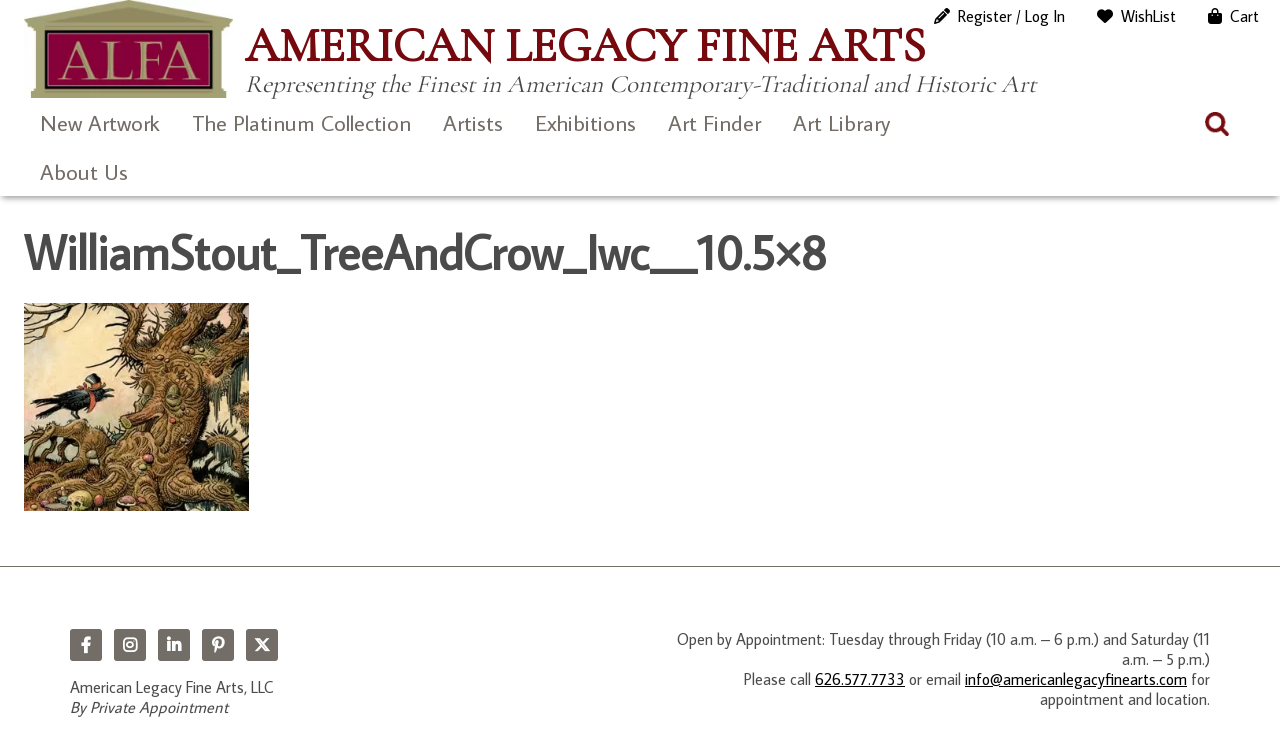

--- FILE ---
content_type: text/html; charset=UTF-8
request_url: https://www.americanlegacyfinearts.com/home/williamstout_treeandcrow_iwc__10-5x8
body_size: 20048
content:
<!-- Template: archive.php -->
<!DOCTYPE html>
<html dir="ltr" lang="en-US" prefix="og: https://ogp.me/ns#">
<head>
	<meta charset="UTF-8">
	<meta name="viewport" content="width=device-width, initial-scale=1, maximum-scale=1, user-scalable=0">
	<meta name="google-site-verification" content="1T2MJl3F1WBf1QLzP5q65nK-bLa-aPpD_4uZffN7jzg">
	<link rel="profile" href="https://gmpg.org/xfn/11">
	<link rel="pingback" href="https://www.americanlegacyfinearts.com/xmlrpc.php">
	<title>WilliamStout_TreeAndCrow_Iwc__10.5×8 | American Legacy Fine Arts</title>

		<!-- All in One SEO 4.9.1.1 - aioseo.com -->
	<meta name="robots" content="max-image-preview:large" />
	<link rel="canonical" href="https://www.americanlegacyfinearts.com/home/williamstout_treeandcrow_iwc__10-5x8" />
	<meta name="generator" content="All in One SEO (AIOSEO) 4.9.1.1" />
		<meta property="og:locale" content="en_US" />
		<meta property="og:site_name" content="American Legacy Fine Arts » Representing the Finest in American Contemporary-Traditional and Historic Art" />
		<meta property="og:type" content="activity" />
		<meta property="og:title" content="WilliamStout_TreeAndCrow_Iwc__10.5×8 | American Legacy Fine Arts" />
		<meta property="og:url" content="https://www.americanlegacyfinearts.com/home/williamstout_treeandcrow_iwc__10-5x8" />
		<meta property="og:image" content="https://i0.wp.com/www.americanlegacyfinearts.com/wp-content/uploads/2024/02/alfa-logo.jpg?fit=266%2C125&#038;ssl=1" />
		<meta property="og:image:secure_url" content="https://i0.wp.com/www.americanlegacyfinearts.com/wp-content/uploads/2024/02/alfa-logo.jpg?fit=266%2C125&#038;ssl=1" />
		<meta name="twitter:card" content="summary" />
		<meta name="twitter:site" content="@artalfa" />
		<meta name="twitter:title" content="WilliamStout_TreeAndCrow_Iwc__10.5×8 | American Legacy Fine Arts" />
		<meta name="twitter:creator" content="@artalfa" />
		<meta name="twitter:image" content="https://i0.wp.com/www.americanlegacyfinearts.com/wp-content/uploads/2024/02/alfa-logo.jpg?fit=266%2C125&amp;ssl=1" />
		<script data-jetpack-boost="ignore" type="application/ld+json" class="aioseo-schema">
			{"@context":"https:\/\/schema.org","@graph":[{"@type":"BreadcrumbList","@id":"https:\/\/www.americanlegacyfinearts.com\/home\/williamstout_treeandcrow_iwc__10-5x8#breadcrumblist","itemListElement":[{"@type":"ListItem","@id":"https:\/\/www.americanlegacyfinearts.com#listItem","position":1,"name":"Home","item":"https:\/\/www.americanlegacyfinearts.com","nextItem":{"@type":"ListItem","@id":"https:\/\/www.americanlegacyfinearts.com\/home\/williamstout_treeandcrow_iwc__10-5x8#listItem","name":"WilliamStout_TreeAndCrow_Iwc__10.5&#215;8"}},{"@type":"ListItem","@id":"https:\/\/www.americanlegacyfinearts.com\/home\/williamstout_treeandcrow_iwc__10-5x8#listItem","position":2,"name":"WilliamStout_TreeAndCrow_Iwc__10.5&#215;8","previousItem":{"@type":"ListItem","@id":"https:\/\/www.americanlegacyfinearts.com#listItem","name":"Home"}}]},{"@type":"ItemPage","@id":"https:\/\/www.americanlegacyfinearts.com\/home\/williamstout_treeandcrow_iwc__10-5x8#itempage","url":"https:\/\/www.americanlegacyfinearts.com\/home\/williamstout_treeandcrow_iwc__10-5x8","name":"WilliamStout_TreeAndCrow_Iwc__10.5\u00d78 | American Legacy Fine Arts","inLanguage":"en-US","isPartOf":{"@id":"https:\/\/www.americanlegacyfinearts.com\/#website"},"breadcrumb":{"@id":"https:\/\/www.americanlegacyfinearts.com\/home\/williamstout_treeandcrow_iwc__10-5x8#breadcrumblist"},"author":{"@id":"https:\/\/www.americanlegacyfinearts.com\/author\/elaine#author"},"creator":{"@id":"https:\/\/www.americanlegacyfinearts.com\/author\/elaine#author"},"datePublished":"2018-12-27T17:58:10-08:00","dateModified":"2018-12-27T18:05:43-08:00"},{"@type":"Organization","@id":"https:\/\/www.americanlegacyfinearts.com\/#organization","name":"American Legacy Fine Arts","description":"Representing the Finest in American Contemporary-Traditional and Historic Art","url":"https:\/\/www.americanlegacyfinearts.com\/","telephone":"+16265777733","logo":{"@type":"ImageObject","url":"https:\/\/i0.wp.com\/www.americanlegacyfinearts.com\/wp-content\/uploads\/2021\/01\/alfa-logo.jpg?fit=266%2C125&ssl=1","@id":"https:\/\/www.americanlegacyfinearts.com\/home\/williamstout_treeandcrow_iwc__10-5x8\/#organizationLogo","width":266,"height":125},"image":{"@id":"https:\/\/www.americanlegacyfinearts.com\/home\/williamstout_treeandcrow_iwc__10-5x8\/#organizationLogo"},"sameAs":["https:\/\/www.facebook.com\/AmericanLegacyFineArts\/","https:\/\/twitter.com\/artalfa","https:\/\/www.instagram.com\/american_legacy_fine_arts","https:\/\/linkedin.com\/company\/american-legacy-fine-arts"]},{"@type":"Person","@id":"https:\/\/www.americanlegacyfinearts.com\/author\/elaine#author","url":"https:\/\/www.americanlegacyfinearts.com\/author\/elaine","name":"Elaine Adams","image":{"@type":"ImageObject","@id":"https:\/\/www.americanlegacyfinearts.com\/home\/williamstout_treeandcrow_iwc__10-5x8#authorImage","url":"https:\/\/secure.gravatar.com\/avatar\/bfb1b05cfa3bef29557c2d2679cbae18c18e051b76f8fd136d4909556cc0266e?s=96&r=g","width":96,"height":96,"caption":"Elaine Adams"}},{"@type":"WebSite","@id":"https:\/\/www.americanlegacyfinearts.com\/#website","url":"https:\/\/www.americanlegacyfinearts.com\/","name":"American Legacy Fine Arts","description":"Representing the Finest in American Contemporary-Traditional and Historic Art","inLanguage":"en-US","publisher":{"@id":"https:\/\/www.americanlegacyfinearts.com\/#organization"}}]}
		</script>
		<!-- All in One SEO -->


<link rel='dns-prefetch' href='//stats.wp.com' />
<link rel='dns-prefetch' href='//use.fontawesome.com' />
<link rel='dns-prefetch' href='//fonts.googleapis.com' />
<link rel='preconnect' href='//i0.wp.com' />
<link rel='preconnect' href='//c0.wp.com' />
<link rel="alternate" type="application/rss+xml" title="American Legacy Fine Arts &raquo; Feed" href="https://www.americanlegacyfinearts.com/feed" />
<link rel="alternate" type="application/rss+xml" title="American Legacy Fine Arts &raquo; Comments Feed" href="https://www.americanlegacyfinearts.com/comments/feed" />
<link rel="alternate" title="oEmbed (JSON)" type="application/json+oembed" href="https://www.americanlegacyfinearts.com/wp-json/oembed/1.0/embed?url=https%3A%2F%2Fwww.americanlegacyfinearts.com%2Fhome%2Fwilliamstout_treeandcrow_iwc__10-5x8" />
<link rel="alternate" title="oEmbed (XML)" type="text/xml+oembed" href="https://www.americanlegacyfinearts.com/wp-json/oembed/1.0/embed?url=https%3A%2F%2Fwww.americanlegacyfinearts.com%2Fhome%2Fwilliamstout_treeandcrow_iwc__10-5x8&#038;format=xml" />
		<!-- This site uses the Google Analytics by ExactMetrics plugin v8.10.2 - Using Analytics tracking - https://www.exactmetrics.com/ -->
							
			
							<!-- / Google Analytics by ExactMetrics -->
		
<!-- No Concat CSS wp-img-auto-sizes-contain => Maybe Not Static File  -->

<!-- No Concat CSS wp-emoji-styles => Maybe Not Static File  -->

<!-- No Concat CSS wp-block-library => Maybe Not Static File  -->

<!-- No Concat CSS dashicons => Excluded option -->

<!-- No Concat CSS classic-theme-styles => Maybe Not Static File  -->

<!-- No Concat CSS my-wish-list-for-woocommerce-font-awesome => Invalid Path  -->

<!-- No Concat CSS woocommerce-inline => Maybe Not Static File  -->

<!-- No Concat CSS average-sans => Maybe Not Static File https://fonts.googleapis.com/css?family=Average+Sans -->

<!-- No Concat CSS cormorant-garamond => Maybe Not Static File https://fonts.googleapis.com/css?family=Cormorant+Garamond -->

<!-- No Concat CSS open-sans => Maybe Not Static File https://fonts.googleapis.com/css?family=Open+Sans:300italic,400italic,600italic,300,400,600&amp;subset=latin,latin-ext&amp;display=fallback -->

<!-- No Concat CSS source-sans-pro => Maybe Not Static File https://fonts.googleapis.com/css?family=Source+Sans+Pro:200,300,400,600 -->
<link data-handles='swiper-css,magnific-popup,wpz-insta_block-frontend-style,my-wish-list-for-woocommerce,responsive-lightbox-nivo_lightbox-css,responsive-lightbox-nivo_lightbox-css-d,woocommerce-layout,woocommerce-general,sm-style,fontawesome-css,alfa-bootstrap,alfa-styles,simple-social-icons-font,wp-pagenavi' rel='stylesheet' id='all-css-d8650f0d488c78c0cb1f9020af9ab04a' href='https://www.americanlegacyfinearts.com/wp-content/boost-cache/static/5b2af20cd5.min.css' type='text/css' media='all' />
<style id='woocommerce-layout-inline-css'>

	.infinite-scroll .woocommerce-pagination {
		display: none;
	}
/*# sourceURL=woocommerce-layout-inline-css */
</style>
<link data-handles='woocommerce-smallscreen' rel='stylesheet' id='only-screen-and-max-width-768px-css-3150fd41e89abecb543f1949e508ec5c' href='https://www.americanlegacyfinearts.com/wp-content/boost-cache/static/657f7d892a.min.css' type='text/css' media='only screen and (max-width: 768px)' />
<style id='wp-img-auto-sizes-contain-inline-css'>
img:is([sizes=auto i],[sizes^="auto," i]){contain-intrinsic-size:3000px 1500px}
/*# sourceURL=wp-img-auto-sizes-contain-inline-css */
</style>
<style id='wp-emoji-styles-inline-css'>

	img.wp-smiley, img.emoji {
		display: inline !important;
		border: none !important;
		box-shadow: none !important;
		height: 1em !important;
		width: 1em !important;
		margin: 0 0.07em !important;
		vertical-align: -0.1em !important;
		background: none !important;
		padding: 0 !important;
	}
/*# sourceURL=wp-emoji-styles-inline-css */
</style>
<style id='wp-block-library-inline-css'>
:root{--wp-block-synced-color:#7a00df;--wp-block-synced-color--rgb:122,0,223;--wp-bound-block-color:var(--wp-block-synced-color);--wp-editor-canvas-background:#ddd;--wp-admin-theme-color:#007cba;--wp-admin-theme-color--rgb:0,124,186;--wp-admin-theme-color-darker-10:#006ba1;--wp-admin-theme-color-darker-10--rgb:0,107,160.5;--wp-admin-theme-color-darker-20:#005a87;--wp-admin-theme-color-darker-20--rgb:0,90,135;--wp-admin-border-width-focus:2px}@media (min-resolution:192dpi){:root{--wp-admin-border-width-focus:1.5px}}.wp-element-button{cursor:pointer}:root .has-very-light-gray-background-color{background-color:#eee}:root .has-very-dark-gray-background-color{background-color:#313131}:root .has-very-light-gray-color{color:#eee}:root .has-very-dark-gray-color{color:#313131}:root .has-vivid-green-cyan-to-vivid-cyan-blue-gradient-background{background:linear-gradient(135deg,#00d084,#0693e3)}:root .has-purple-crush-gradient-background{background:linear-gradient(135deg,#34e2e4,#4721fb 50%,#ab1dfe)}:root .has-hazy-dawn-gradient-background{background:linear-gradient(135deg,#faaca8,#dad0ec)}:root .has-subdued-olive-gradient-background{background:linear-gradient(135deg,#fafae1,#67a671)}:root .has-atomic-cream-gradient-background{background:linear-gradient(135deg,#fdd79a,#004a59)}:root .has-nightshade-gradient-background{background:linear-gradient(135deg,#330968,#31cdcf)}:root .has-midnight-gradient-background{background:linear-gradient(135deg,#020381,#2874fc)}:root{--wp--preset--font-size--normal:16px;--wp--preset--font-size--huge:42px}.has-regular-font-size{font-size:1em}.has-larger-font-size{font-size:2.625em}.has-normal-font-size{font-size:var(--wp--preset--font-size--normal)}.has-huge-font-size{font-size:var(--wp--preset--font-size--huge)}.has-text-align-center{text-align:center}.has-text-align-left{text-align:left}.has-text-align-right{text-align:right}.has-fit-text{white-space:nowrap!important}#end-resizable-editor-section{display:none}.aligncenter{clear:both}.items-justified-left{justify-content:flex-start}.items-justified-center{justify-content:center}.items-justified-right{justify-content:flex-end}.items-justified-space-between{justify-content:space-between}.screen-reader-text{border:0;clip-path:inset(50%);height:1px;margin:-1px;overflow:hidden;padding:0;position:absolute;width:1px;word-wrap:normal!important}.screen-reader-text:focus{background-color:#ddd;clip-path:none;color:#444;display:block;font-size:1em;height:auto;left:5px;line-height:normal;padding:15px 23px 14px;text-decoration:none;top:5px;width:auto;z-index:100000}html :where(.has-border-color){border-style:solid}html :where([style*=border-top-color]){border-top-style:solid}html :where([style*=border-right-color]){border-right-style:solid}html :where([style*=border-bottom-color]){border-bottom-style:solid}html :where([style*=border-left-color]){border-left-style:solid}html :where([style*=border-width]){border-style:solid}html :where([style*=border-top-width]){border-top-style:solid}html :where([style*=border-right-width]){border-right-style:solid}html :where([style*=border-bottom-width]){border-bottom-style:solid}html :where([style*=border-left-width]){border-left-style:solid}html :where(img[class*=wp-image-]){height:auto;max-width:100%}:where(figure){margin:0 0 1em}html :where(.is-position-sticky){--wp-admin--admin-bar--position-offset:var(--wp-admin--admin-bar--height,0px)}@media screen and (max-width:600px){html :where(.is-position-sticky){--wp-admin--admin-bar--position-offset:0px}}

/*# sourceURL=wp-block-library-inline-css */
</style>
<!-- No Concat CSS global-styles => Maybe Not Static File  -->

<!-- No Concat CSS core-block-supports-duotone => Maybe Not Static File  -->
<style id='global-styles-inline-css'>
:root{--wp--preset--aspect-ratio--square: 1;--wp--preset--aspect-ratio--4-3: 4/3;--wp--preset--aspect-ratio--3-4: 3/4;--wp--preset--aspect-ratio--3-2: 3/2;--wp--preset--aspect-ratio--2-3: 2/3;--wp--preset--aspect-ratio--16-9: 16/9;--wp--preset--aspect-ratio--9-16: 9/16;--wp--preset--color--black: #000000;--wp--preset--color--cyan-bluish-gray: #abb8c3;--wp--preset--color--white: #ffffff;--wp--preset--color--pale-pink: #f78da7;--wp--preset--color--vivid-red: #cf2e2e;--wp--preset--color--luminous-vivid-orange: #ff6900;--wp--preset--color--luminous-vivid-amber: #fcb900;--wp--preset--color--light-green-cyan: #7bdcb5;--wp--preset--color--vivid-green-cyan: #00d084;--wp--preset--color--pale-cyan-blue: #8ed1fc;--wp--preset--color--vivid-cyan-blue: #0693e3;--wp--preset--color--vivid-purple: #9b51e0;--wp--preset--gradient--vivid-cyan-blue-to-vivid-purple: linear-gradient(135deg,rgb(6,147,227) 0%,rgb(155,81,224) 100%);--wp--preset--gradient--light-green-cyan-to-vivid-green-cyan: linear-gradient(135deg,rgb(122,220,180) 0%,rgb(0,208,130) 100%);--wp--preset--gradient--luminous-vivid-amber-to-luminous-vivid-orange: linear-gradient(135deg,rgb(252,185,0) 0%,rgb(255,105,0) 100%);--wp--preset--gradient--luminous-vivid-orange-to-vivid-red: linear-gradient(135deg,rgb(255,105,0) 0%,rgb(207,46,46) 100%);--wp--preset--gradient--very-light-gray-to-cyan-bluish-gray: linear-gradient(135deg,rgb(238,238,238) 0%,rgb(169,184,195) 100%);--wp--preset--gradient--cool-to-warm-spectrum: linear-gradient(135deg,rgb(74,234,220) 0%,rgb(151,120,209) 20%,rgb(207,42,186) 40%,rgb(238,44,130) 60%,rgb(251,105,98) 80%,rgb(254,248,76) 100%);--wp--preset--gradient--blush-light-purple: linear-gradient(135deg,rgb(255,206,236) 0%,rgb(152,150,240) 100%);--wp--preset--gradient--blush-bordeaux: linear-gradient(135deg,rgb(254,205,165) 0%,rgb(254,45,45) 50%,rgb(107,0,62) 100%);--wp--preset--gradient--luminous-dusk: linear-gradient(135deg,rgb(255,203,112) 0%,rgb(199,81,192) 50%,rgb(65,88,208) 100%);--wp--preset--gradient--pale-ocean: linear-gradient(135deg,rgb(255,245,203) 0%,rgb(182,227,212) 50%,rgb(51,167,181) 100%);--wp--preset--gradient--electric-grass: linear-gradient(135deg,rgb(202,248,128) 0%,rgb(113,206,126) 100%);--wp--preset--gradient--midnight: linear-gradient(135deg,rgb(2,3,129) 0%,rgb(40,116,252) 100%);--wp--preset--font-size--small: 13px;--wp--preset--font-size--medium: 20px;--wp--preset--font-size--large: 36px;--wp--preset--font-size--x-large: 42px;--wp--preset--spacing--20: 0.44rem;--wp--preset--spacing--30: 0.67rem;--wp--preset--spacing--40: 1rem;--wp--preset--spacing--50: 1.5rem;--wp--preset--spacing--60: 2.25rem;--wp--preset--spacing--70: 3.38rem;--wp--preset--spacing--80: 5.06rem;--wp--preset--shadow--natural: 6px 6px 9px rgba(0, 0, 0, 0.2);--wp--preset--shadow--deep: 12px 12px 50px rgba(0, 0, 0, 0.4);--wp--preset--shadow--sharp: 6px 6px 0px rgba(0, 0, 0, 0.2);--wp--preset--shadow--outlined: 6px 6px 0px -3px rgb(255, 255, 255), 6px 6px rgb(0, 0, 0);--wp--preset--shadow--crisp: 6px 6px 0px rgb(0, 0, 0);}:where(.is-layout-flex){gap: 0.5em;}:where(.is-layout-grid){gap: 0.5em;}body .is-layout-flex{display: flex;}.is-layout-flex{flex-wrap: wrap;align-items: center;}.is-layout-flex > :is(*, div){margin: 0;}body .is-layout-grid{display: grid;}.is-layout-grid > :is(*, div){margin: 0;}:where(.wp-block-columns.is-layout-flex){gap: 2em;}:where(.wp-block-columns.is-layout-grid){gap: 2em;}:where(.wp-block-post-template.is-layout-flex){gap: 1.25em;}:where(.wp-block-post-template.is-layout-grid){gap: 1.25em;}.has-black-color{color: var(--wp--preset--color--black) !important;}.has-cyan-bluish-gray-color{color: var(--wp--preset--color--cyan-bluish-gray) !important;}.has-white-color{color: var(--wp--preset--color--white) !important;}.has-pale-pink-color{color: var(--wp--preset--color--pale-pink) !important;}.has-vivid-red-color{color: var(--wp--preset--color--vivid-red) !important;}.has-luminous-vivid-orange-color{color: var(--wp--preset--color--luminous-vivid-orange) !important;}.has-luminous-vivid-amber-color{color: var(--wp--preset--color--luminous-vivid-amber) !important;}.has-light-green-cyan-color{color: var(--wp--preset--color--light-green-cyan) !important;}.has-vivid-green-cyan-color{color: var(--wp--preset--color--vivid-green-cyan) !important;}.has-pale-cyan-blue-color{color: var(--wp--preset--color--pale-cyan-blue) !important;}.has-vivid-cyan-blue-color{color: var(--wp--preset--color--vivid-cyan-blue) !important;}.has-vivid-purple-color{color: var(--wp--preset--color--vivid-purple) !important;}.has-black-background-color{background-color: var(--wp--preset--color--black) !important;}.has-cyan-bluish-gray-background-color{background-color: var(--wp--preset--color--cyan-bluish-gray) !important;}.has-white-background-color{background-color: var(--wp--preset--color--white) !important;}.has-pale-pink-background-color{background-color: var(--wp--preset--color--pale-pink) !important;}.has-vivid-red-background-color{background-color: var(--wp--preset--color--vivid-red) !important;}.has-luminous-vivid-orange-background-color{background-color: var(--wp--preset--color--luminous-vivid-orange) !important;}.has-luminous-vivid-amber-background-color{background-color: var(--wp--preset--color--luminous-vivid-amber) !important;}.has-light-green-cyan-background-color{background-color: var(--wp--preset--color--light-green-cyan) !important;}.has-vivid-green-cyan-background-color{background-color: var(--wp--preset--color--vivid-green-cyan) !important;}.has-pale-cyan-blue-background-color{background-color: var(--wp--preset--color--pale-cyan-blue) !important;}.has-vivid-cyan-blue-background-color{background-color: var(--wp--preset--color--vivid-cyan-blue) !important;}.has-vivid-purple-background-color{background-color: var(--wp--preset--color--vivid-purple) !important;}.has-black-border-color{border-color: var(--wp--preset--color--black) !important;}.has-cyan-bluish-gray-border-color{border-color: var(--wp--preset--color--cyan-bluish-gray) !important;}.has-white-border-color{border-color: var(--wp--preset--color--white) !important;}.has-pale-pink-border-color{border-color: var(--wp--preset--color--pale-pink) !important;}.has-vivid-red-border-color{border-color: var(--wp--preset--color--vivid-red) !important;}.has-luminous-vivid-orange-border-color{border-color: var(--wp--preset--color--luminous-vivid-orange) !important;}.has-luminous-vivid-amber-border-color{border-color: var(--wp--preset--color--luminous-vivid-amber) !important;}.has-light-green-cyan-border-color{border-color: var(--wp--preset--color--light-green-cyan) !important;}.has-vivid-green-cyan-border-color{border-color: var(--wp--preset--color--vivid-green-cyan) !important;}.has-pale-cyan-blue-border-color{border-color: var(--wp--preset--color--pale-cyan-blue) !important;}.has-vivid-cyan-blue-border-color{border-color: var(--wp--preset--color--vivid-cyan-blue) !important;}.has-vivid-purple-border-color{border-color: var(--wp--preset--color--vivid-purple) !important;}.has-vivid-cyan-blue-to-vivid-purple-gradient-background{background: var(--wp--preset--gradient--vivid-cyan-blue-to-vivid-purple) !important;}.has-light-green-cyan-to-vivid-green-cyan-gradient-background{background: var(--wp--preset--gradient--light-green-cyan-to-vivid-green-cyan) !important;}.has-luminous-vivid-amber-to-luminous-vivid-orange-gradient-background{background: var(--wp--preset--gradient--luminous-vivid-amber-to-luminous-vivid-orange) !important;}.has-luminous-vivid-orange-to-vivid-red-gradient-background{background: var(--wp--preset--gradient--luminous-vivid-orange-to-vivid-red) !important;}.has-very-light-gray-to-cyan-bluish-gray-gradient-background{background: var(--wp--preset--gradient--very-light-gray-to-cyan-bluish-gray) !important;}.has-cool-to-warm-spectrum-gradient-background{background: var(--wp--preset--gradient--cool-to-warm-spectrum) !important;}.has-blush-light-purple-gradient-background{background: var(--wp--preset--gradient--blush-light-purple) !important;}.has-blush-bordeaux-gradient-background{background: var(--wp--preset--gradient--blush-bordeaux) !important;}.has-luminous-dusk-gradient-background{background: var(--wp--preset--gradient--luminous-dusk) !important;}.has-pale-ocean-gradient-background{background: var(--wp--preset--gradient--pale-ocean) !important;}.has-electric-grass-gradient-background{background: var(--wp--preset--gradient--electric-grass) !important;}.has-midnight-gradient-background{background: var(--wp--preset--gradient--midnight) !important;}.has-small-font-size{font-size: var(--wp--preset--font-size--small) !important;}.has-medium-font-size{font-size: var(--wp--preset--font-size--medium) !important;}.has-large-font-size{font-size: var(--wp--preset--font-size--large) !important;}.has-x-large-font-size{font-size: var(--wp--preset--font-size--x-large) !important;}
/*# sourceURL=global-styles-inline-css */
</style>

<link rel='stylesheet' id='dashicons-css' href='https://www.americanlegacyfinearts.com/wp-includes/css/dashicons.min.css?ver=9cdc8f2c601c894d83f03a14b4b2eb03' media='all' />
<style id='classic-theme-styles-inline-css'>
/*! This file is auto-generated */
.wp-block-button__link{color:#fff;background-color:#32373c;border-radius:9999px;box-shadow:none;text-decoration:none;padding:calc(.667em + 2px) calc(1.333em + 2px);font-size:1.125em}.wp-block-file__button{background:#32373c;color:#fff;text-decoration:none}
/*# sourceURL=/wp-includes/css/classic-themes.min.css */
</style>
<link rel='stylesheet' id='my-wish-list-for-woocommerce-font-awesome-css' href='//use.fontawesome.com/releases/v5.2.0/css/all.css?ver=1.6.0' media='all' />
<style id='woocommerce-inline-inline-css'>
.woocommerce form .form-row .required { visibility: visible; }
/*# sourceURL=woocommerce-inline-inline-css */
</style>
<link rel='stylesheet' id='average-sans-css' href='https://fonts.googleapis.com/css?family=Average+Sans&#038;ver=9cdc8f2c601c894d83f03a14b4b2eb03' media='all' />
<link rel='stylesheet' id='cormorant-garamond-css' href='https://fonts.googleapis.com/css?family=Cormorant+Garamond&#038;ver=9cdc8f2c601c894d83f03a14b4b2eb03' media='all' />
<link rel='stylesheet' id='open-sans-css' href='https://fonts.googleapis.com/css?family=Open+Sans%3A300italic%2C400italic%2C600italic%2C300%2C400%2C600&#038;subset=latin%2Clatin-ext&#038;display=fallback&#038;ver=9cdc8f2c601c894d83f03a14b4b2eb03' media='all' />
<link rel='stylesheet' id='source-sans-pro-css' href='https://fonts.googleapis.com/css?family=Source+Sans+Pro%3A200%2C300%2C400%2C600&#038;ver=9cdc8f2c601c894d83f03a14b4b2eb03' media='all' />





























<link rel="https://api.w.org/" href="https://www.americanlegacyfinearts.com/wp-json/" /><link rel="alternate" title="JSON" type="application/json" href="https://www.americanlegacyfinearts.com/wp-json/wp/v2/media/23039" /><link rel="EditURI" type="application/rsd+xml" title="RSD" href="https://www.americanlegacyfinearts.com/xmlrpc.php?rsd" />

<link rel='shortlink' href='https://www.americanlegacyfinearts.com/?p=23039' />
		
				
			<style>img#wpstats{display:none}</style>
			<noscript><style>.woocommerce-product-gallery{ opacity: 1 !important; }</style></noscript>
	<style type="text/css">img.zoooom,.zoooom img{padding:0!important;}</style><link rel="icon" href="https://i0.wp.com/www.americanlegacyfinearts.com/wp-content/uploads/2022/08/favicon-96x96-1.png?fit=32%2C32&#038;ssl=1" sizes="32x32" />
<link rel="icon" href="https://i0.wp.com/www.americanlegacyfinearts.com/wp-content/uploads/2022/08/favicon-96x96-1.png?fit=96%2C96&#038;ssl=1" sizes="192x192" />
<link rel="apple-touch-icon" href="https://i0.wp.com/www.americanlegacyfinearts.com/wp-content/uploads/2022/08/favicon-96x96-1.png?fit=96%2C96&#038;ssl=1" />
<meta name="msapplication-TileImage" content="https://i0.wp.com/www.americanlegacyfinearts.com/wp-content/uploads/2022/08/favicon-96x96-1.png?fit=96%2C96&#038;ssl=1" />
		<style type="text/css" id="wp-custom-css">
			.cart-disclaimer {
    text-align: left;
    font-size: 16px;
	line-height: 1.25em;
    color: #666;
}

  
@media (max-width: 768px) {
    .cart-disclaimer {
        max-width: 90%; /* Allows flexibility on smaller screens */
    }
}
.woocommerce div.product div.images .flex-control-thumbs li {
    padding: 5px;
}

.modal-content button.close {
    color: #000 !important;
    text-shadow: 0px 0px 0 #000000 !important;
}

 .woocommerce div.product div.images .flex-control-thumbs li {
    width: 20%;
}

.woocommerce div.product .woocommerce-product-gallery--columns-4 .flex-control-thumbs li:nth-child(4n+1) {
    clear: none;
}

.modal {
    z-index: 9999999 !important;
}

.modal-content button.close {
    z-index: 100000000 !important;
}

.search-field-products {
    background-color: #fff0;
    background-image: url(/wp-content/themes/alfa2023/images/search.png);
    background-position: 5px center;
    background-repeat: no-repeat;
    background-size: 24px 24px;
    border: none;
    cursor: pointer;
    height: 37px;
    margin: 3px 0;
    padding: 0 35px 0 40px !important;
    position: relative;
    width: 0;
    z-index: 100;
}

.wpcf7-submit, input[type=submit] {
    background-color: #860039;
    color: #ffffff;
    padding: 5px 15px;
}

.search-box-products
{
	margin-top: -30px;
}		</style>
		<meta name="theme-color" content="#7a0031"><link data-handles='wc-square-cart-checkout-block,wc-blocks-style' rel='stylesheet' id='all-css-883dcbfb3b9c2e42cfb51e23c0104811' href='https://www.americanlegacyfinearts.com/wp-content/boost-cache/static/9bc885c5a4.min.css' type='text/css' media='all' />
</head>

<body class="attachment wp-singular attachment-template-default attachmentid-23039 attachment-jpeg wp-custom-logo wp-theme-alfa2023 theme-alfa2023 woocommerce-no-js ">
<div id="page" class="hfeed site">
	<a class="skip-link screen-reader-text" href="#content" id="top">Skip to content</a>
		<header id="site-header">
			<a href="#" class="mobile-trigger">X</a>
			<div id="overlay-response"></div>
			
			<div class="container">
				
				<div id="site-header-container">
					<div class="clearfix">
						
						<div class="header-masthead">
							<div class="logo">
								<a href="https://www.americanlegacyfinearts.com/" class="custom-logo-link" rel="home"><img width="266" height="125" src="https://i0.wp.com/www.americanlegacyfinearts.com/wp-content/uploads/2024/02/alfa-logo.jpg?fit=266%2C125&amp;ssl=1" class="custom-logo" alt="American Legacy Fine Arts" decoding="async" /></a>							</div>
							<div class="tagline">
								<h1>American Legacy Fine Arts								<small>Representing the Finest in American Contemporary-Traditional and Historic Art</small></h1>
							</div>
						</div>
						
					</div>
				</div>

				<nav id="site-navigation" class="main-navigation">
					<div class="clearfix">
						<div id="header-site-navigation">
							<div>
								<ul id="menu-responsive-menu" class="menu"><li id="menu-item-8677" class="menu-item menu-item-type-taxonomy menu-item-object-product_cat menu-item-8677"><a href="https://www.americanlegacyfinearts.com/product-category/new-artwork">New Artwork</a></li>
<li id="menu-item-38014" class="menu-item menu-item-type-taxonomy menu-item-object-product_cat menu-item-38014"><a href="https://www.americanlegacyfinearts.com/product-category/platinum-collection">The Platinum Collection</a></li>
<li id="menu-item-14503" class="menu-item menu-item-type-post_type menu-item-object-page menu-item-has-children menu-item-14503"><a href="https://www.americanlegacyfinearts.com/artists">Artists</a>
<ul class="sub-menu">
	<li id="menu-item-14506" class="menu-item menu-item-type-post_type menu-item-object-page menu-item-has-children menu-item-14506"><a href="https://www.americanlegacyfinearts.com/artists/gallery-artists">Gallery Artists</a>
	<ul class="sub-menu">
		<li id="menu-item-26081" class="menu-item menu-item-type-post_type menu-item-object-artist menu-item-26081"><a href="https://www.americanlegacyfinearts.com/artist/peter-adams">Peter Adams</a></li>
		<li id="menu-item-26083" class="menu-item menu-item-type-post_type menu-item-object-artist menu-item-26083"><a href="https://www.americanlegacyfinearts.com/artist/bela-bacsi">Béla Bácsi</a></li>
		<li id="menu-item-26084" class="menu-item menu-item-type-post_type menu-item-object-artist menu-item-26084"><a href="https://www.americanlegacyfinearts.com/artist/peter-brooke">Peter Brooke</a></li>
		<li id="menu-item-26085" class="menu-item menu-item-type-post_type menu-item-object-artist menu-item-26085"><a href="https://www.americanlegacyfinearts.com/artist/warren-chang">Warren Chang</a></li>
		<li id="menu-item-41065" class="menu-item menu-item-type-post_type menu-item-object-artist menu-item-41065"><a href="https://www.americanlegacyfinearts.com/artist/karl-dempwolf">Karl Dempwolf</a></li>
		<li id="menu-item-26087" class="menu-item menu-item-type-post_type menu-item-object-artist menu-item-26087"><a href="https://www.americanlegacyfinearts.com/artist/adrian-gottlieb">Adrian Gottlieb</a></li>
		<li id="menu-item-26088" class="menu-item menu-item-type-post_type menu-item-object-artist menu-item-26088"><a href="https://www.americanlegacyfinearts.com/artist/quang-ho">Quang Ho</a></li>
		<li id="menu-item-41066" class="menu-item menu-item-type-post_type menu-item-object-artist menu-item-41066"><a href="https://www.americanlegacyfinearts.com/artist/richard-humphrey">Richard Humphrey</a></li>
		<li id="menu-item-26089" class="menu-item menu-item-type-post_type menu-item-object-artist menu-item-26089"><a href="https://www.americanlegacyfinearts.com/artist/jean-legassick">Jean LeGassick</a></li>
		<li id="menu-item-20788" class="menu-item menu-item-type-post_type menu-item-object-artist menu-item-20788"><a href="https://www.americanlegacyfinearts.com/artist/jim-mcvicker">Jim McVicker</a></li>
		<li id="menu-item-26091" class="menu-item menu-item-type-post_type menu-item-object-artist menu-item-26091"><a href="https://www.americanlegacyfinearts.com/artist/stephen-mirich">Stephen Mirich</a></li>
		<li id="menu-item-26092" class="menu-item menu-item-type-post_type menu-item-object-artist menu-item-26092"><a href="https://www.americanlegacyfinearts.com/artist/jennifer-moses">Jennifer Moses</a></li>
		<li id="menu-item-26093" class="menu-item menu-item-type-post_type menu-item-object-artist menu-item-26093"><a href="https://www.americanlegacyfinearts.com/artist/teresa-oaxaca">Teresa Oaxaca</a></li>
		<li id="menu-item-26094" class="menu-item menu-item-type-post_type menu-item-object-artist menu-item-26094"><a href="https://www.americanlegacyfinearts.com/artist/michael-obermeyer">Michael Obermeyer</a></li>
		<li id="menu-item-26096" class="menu-item menu-item-type-post_type menu-item-object-artist menu-item-26096"><a href="https://www.americanlegacyfinearts.com/artist/joseph-paquet">Joseph Paquet</a></li>
		<li id="menu-item-26097" class="menu-item menu-item-type-post_type menu-item-object-artist menu-item-26097"><a href="https://www.americanlegacyfinearts.com/artist/tony-peters">Tony Peters</a></li>
		<li id="menu-item-26098" class="menu-item menu-item-type-post_type menu-item-object-artist menu-item-26098"><a href="https://www.americanlegacyfinearts.com/artist/daniel-w-pinkham">Daniel W. Pinkham</a></li>
		<li id="menu-item-26099" class="menu-item menu-item-type-post_type menu-item-object-artist menu-item-26099"><a href="https://www.americanlegacyfinearts.com/artist/alicia-ponzio">Alicia N. Ponzio</a></li>
		<li id="menu-item-41067" class="menu-item menu-item-type-post_type menu-item-object-artist menu-item-41067"><a href="https://www.americanlegacyfinearts.com/artist/ray-roberts">Ray Roberts</a></li>
		<li id="menu-item-26100" class="menu-item menu-item-type-post_type menu-item-object-artist menu-item-26100"><a href="https://www.americanlegacyfinearts.com/artist/amy-sidrane">Amy Sidrane</a></li>
		<li id="menu-item-26101" class="menu-item menu-item-type-post_type menu-item-object-artist menu-item-26101"><a href="https://www.americanlegacyfinearts.com/artist/mian-situ">Mian Situ</a></li>
		<li id="menu-item-26102" class="menu-item menu-item-type-post_type menu-item-object-artist menu-item-26102"><a href="https://www.americanlegacyfinearts.com/artist/christopher-slatoff">Christopher Slatoff</a></li>
		<li id="menu-item-26103" class="menu-item menu-item-type-post_type menu-item-object-artist menu-item-26103"><a href="https://www.americanlegacyfinearts.com/artist/tim-solliday">Tim Solliday</a></li>
		<li id="menu-item-26104" class="menu-item menu-item-type-post_type menu-item-object-artist menu-item-26104"><a href="https://www.americanlegacyfinearts.com/artist/alexey-steele">Alexey Steele</a></li>
		<li id="menu-item-26105" class="menu-item menu-item-type-post_type menu-item-object-artist menu-item-26105"><a href="https://www.americanlegacyfinearts.com/artist/william-stout">William Stout</a></li>
		<li id="menu-item-26106" class="menu-item menu-item-type-post_type menu-item-object-artist menu-item-26106"><a href="https://www.americanlegacyfinearts.com/artist/jove-wang">Jove Wang</a></li>
		<li id="menu-item-36892" class="menu-item menu-item-type-post_type menu-item-object-artist menu-item-36892"><a href="https://www.americanlegacyfinearts.com/artist/mary-kay-west">Mary Kay West</a></li>
	</ul>
</li>
	<li id="menu-item-14505" class="menu-item menu-item-type-post_type menu-item-object-page menu-item-has-children menu-item-14505"><a href="https://www.americanlegacyfinearts.com/artists/historic-artists">Historic Artists</a>
	<ul class="sub-menu">
		<li id="menu-item-26107" class="menu-item menu-item-type-post_type menu-item-object-artist menu-item-26107"><a href="https://www.americanlegacyfinearts.com/artist/george-sanders-bickerstaff">George Sanders Bickerstaff</a></li>
		<li id="menu-item-41068" class="menu-item menu-item-type-post_type menu-item-object-artist menu-item-41068"><a href="https://www.americanlegacyfinearts.com/artist/carl-oscar-borg-a-n-a">Carl Oscar Borg, A.N.A.</a></li>
		<li id="menu-item-28010" class="menu-item menu-item-type-post_type menu-item-object-artist menu-item-28010"><a href="https://www.americanlegacyfinearts.com/artist/jessie-hazel-arms-botke">Jessie Hazel Arms Botke</a></li>
		<li id="menu-item-26108" class="menu-item menu-item-type-post_type menu-item-object-artist menu-item-26108"><a href="https://www.americanlegacyfinearts.com/artist/rex-brandt">Rex Brandt</a></li>
		<li id="menu-item-26109" class="menu-item menu-item-type-post_type menu-item-object-artist menu-item-26109"><a href="https://www.americanlegacyfinearts.com/artist/maurice-braun">Maurice Braun</a></li>
		<li id="menu-item-41069" class="menu-item menu-item-type-post_type menu-item-object-artist menu-item-41069"><a href="https://www.americanlegacyfinearts.com/artist/conrad-buff">Conrad Buff</a></li>
		<li id="menu-item-28011" class="menu-item menu-item-type-post_type menu-item-object-artist menu-item-28011"><a href="https://www.americanlegacyfinearts.com/artist/julius-maximilian-delbos">Julius Maximilian Delbos</a></li>
		<li id="menu-item-41070" class="menu-item menu-item-type-post_type menu-item-object-artist menu-item-41070"><a href="https://www.americanlegacyfinearts.com/artist/albert-thomas-derome">Albert Thomas DeRome</a></li>
		<li id="menu-item-28012" class="menu-item menu-item-type-post_type menu-item-object-artist menu-item-28012"><a href="https://www.americanlegacyfinearts.com/artist/john-marshall-gamble">John Marshall Gamble</a></li>
		<li id="menu-item-41071" class="menu-item menu-item-type-post_type menu-item-object-artist menu-item-41071"><a href="https://www.americanlegacyfinearts.com/artist/paul-grimm">Paul Grimm</a></li>
		<li id="menu-item-28013" class="menu-item menu-item-type-post_type menu-item-object-artist menu-item-28013"><a href="https://www.americanlegacyfinearts.com/artist/armin-carl-hansen-a-n-a">Armin Carl Hansen, A.N.A.</a></li>
		<li id="menu-item-26110" class="menu-item menu-item-type-post_type menu-item-object-artist menu-item-26110"><a href="https://www.americanlegacyfinearts.com/artist/sam-hyde-harris">Sam Hyde Harris</a></li>
		<li id="menu-item-24014" class="menu-item menu-item-type-post_type menu-item-object-artist menu-item-24014"><a href="https://www.americanlegacyfinearts.com/artist/christian-jorgensen">Christian A. Jorgensen</a></li>
		<li id="menu-item-41073" class="menu-item menu-item-type-post_type menu-item-object-artist menu-item-41073"><a href="https://www.americanlegacyfinearts.com/artist/ferdinand-kaufmann-1864-1942">Ferdinand Kaufmann</a></li>
		<li id="menu-item-26111" class="menu-item menu-item-type-post_type menu-item-object-artist menu-item-26111"><a href="https://www.americanlegacyfinearts.com/artist/roger-e-kuntz">Roger E. Kuntz</a></li>
		<li id="menu-item-26112" class="menu-item menu-item-type-post_type menu-item-object-artist menu-item-26112"><a href="https://www.americanlegacyfinearts.com/artist/boris-mikhailovich-lavrenko">Boris Mikhailovich Lavrenko</a></li>
		<li id="menu-item-41072" class="menu-item menu-item-type-post_type menu-item-object-artist menu-item-41072"><a href="https://www.americanlegacyfinearts.com/artist/harry-linder">Harry Linder</a></li>
		<li id="menu-item-26113" class="menu-item menu-item-type-post_type menu-item-object-artist menu-item-26113"><a href="https://www.americanlegacyfinearts.com/artist/theodore-n-lukits">Theodore N. Lukits</a></li>
		<li id="menu-item-28014" class="menu-item menu-item-type-post_type menu-item-object-artist menu-item-28014"><a href="https://www.americanlegacyfinearts.com/artist/jean-mannheim">Jean Mannheim</a></li>
		<li id="menu-item-41074" class="menu-item menu-item-type-post_type menu-item-object-artist menu-item-41074"><a href="https://www.americanlegacyfinearts.com/artist/james-arthur-merriam-1880-1951">James Arthur Merriam</a></li>
		<li id="menu-item-28015" class="menu-item menu-item-type-post_type menu-item-object-artist menu-item-28015"><a href="https://www.americanlegacyfinearts.com/artist/alfred-richard-mitchell">Alfred Richard Mitchell</a></li>
		<li id="menu-item-41075" class="menu-item menu-item-type-post_type menu-item-object-artist menu-item-41075"><a href="https://www.americanlegacyfinearts.com/artist/alexander-mueller-1872-1935">Alexander Mueller</a></li>
		<li id="menu-item-41076" class="menu-item menu-item-type-post_type menu-item-object-artist menu-item-41076"><a href="https://www.americanlegacyfinearts.com/artist/alexander-v-orlov">Alexander V. Orlov</a></li>
		<li id="menu-item-28016" class="menu-item menu-item-type-post_type menu-item-object-artist menu-item-28016"><a href="https://www.americanlegacyfinearts.com/artist/phillip-herschel-paradise-a-n-a">Phillip Herschel Paradise, A.N.A.</a></li>
		<li id="menu-item-28017" class="menu-item menu-item-type-post_type menu-item-object-artist menu-item-28017"><a href="https://www.americanlegacyfinearts.com/artist/edgar-alwin-payne">Edgar Alwin Payne</a></li>
		<li id="menu-item-28018" class="menu-item menu-item-type-post_type menu-item-object-artist menu-item-28018"><a href="https://www.americanlegacyfinearts.com/artist/hanson-duvall-puthuff">Hanson Duvall Puthuff</a></li>
		<li id="menu-item-26114" class="menu-item menu-item-type-post_type menu-item-object-artist menu-item-26114"><a href="https://www.americanlegacyfinearts.com/artist/norman-rockwell">Norman Rockwell</a></li>
		<li id="menu-item-26115" class="menu-item menu-item-type-post_type menu-item-object-artist menu-item-26115"><a href="https://www.americanlegacyfinearts.com/artist/guy-rose">Guy Rose</a></li>
		<li id="menu-item-26132" class="menu-item menu-item-type-post_type menu-item-object-artist menu-item-26132"><a href="https://www.americanlegacyfinearts.com/artist/gayle-garner-roski">Gayle Garner Roski</a></li>
		<li id="menu-item-41077" class="menu-item menu-item-type-post_type menu-item-object-artist menu-item-41077"><a href="https://www.americanlegacyfinearts.com/artist/carl-sammons">Carl Sammons</a></li>
		<li id="menu-item-28019" class="menu-item menu-item-type-post_type menu-item-object-artist menu-item-28019"><a href="https://www.americanlegacyfinearts.com/artist/fred-grayson-sayre">Fred Grayson Sayre</a></li>
		<li id="menu-item-41078" class="menu-item menu-item-type-post_type menu-item-object-artist menu-item-41078"><a href="https://www.americanlegacyfinearts.com/artist/jack-wilkinson-smith">Jack Wilkinson Smith</a></li>
		<li id="menu-item-28020" class="menu-item menu-item-type-post_type menu-item-object-artist menu-item-28020"><a href="https://www.americanlegacyfinearts.com/artist/george-gardner-symons-1863-1930">George Gardner Symons</a></li>
		<li id="menu-item-26116" class="menu-item menu-item-type-post_type menu-item-object-artist menu-item-26116"><a href="https://www.americanlegacyfinearts.com/artist/nikolai-efimovich-timkov">Nikolai Efimovich Timkov</a></li>
		<li id="menu-item-41079" class="menu-item menu-item-type-post_type menu-item-object-artist menu-item-41079"><a href="https://www.americanlegacyfinearts.com/artist/peter-petersen-toft">Peter Petersen Toft</a></li>
		<li id="menu-item-26117" class="menu-item menu-item-type-post_type menu-item-object-artist menu-item-26117"><a href="https://www.americanlegacyfinearts.com/artist/marion-kavanagh-wachtel">Marion Ida Kavanagh Wachtel</a></li>
		<li id="menu-item-26118" class="menu-item menu-item-type-post_type menu-item-object-artist menu-item-26118"><a href="https://www.americanlegacyfinearts.com/artist/elmer-wachtel">Elmer Wachtel</a></li>
		<li id="menu-item-28021" class="menu-item menu-item-type-post_type menu-item-object-artist menu-item-28021"><a href="https://www.americanlegacyfinearts.com/artist/orrin-augustine-white">Orrin Augustine White</a></li>
		<li id="menu-item-26119" class="menu-item menu-item-type-post_type menu-item-object-artist menu-item-26119"><a href="https://www.americanlegacyfinearts.com/artist/robert-e-wood">Robert E. Wood</a></li>
		<li id="menu-item-41080" class="menu-item menu-item-type-post_type menu-item-object-artist menu-item-41080"><a href="https://www.americanlegacyfinearts.com/artist/karl-yens">Karl Yens</a></li>
	</ul>
</li>
	<li id="menu-item-14504" class="menu-item menu-item-type-post_type menu-item-object-page menu-item-has-children menu-item-14504"><a href="https://www.americanlegacyfinearts.com/artists/additional-artists">Additional Artists</a>
	<ul class="sub-menu">
		<li id="menu-item-26082" class="menu-item menu-item-type-post_type menu-item-object-artist menu-item-26082"><a href="https://www.americanlegacyfinearts.com/artist/bill-anton">Bill Anton</a></li>
		<li id="menu-item-26495" class="menu-item menu-item-type-post_type menu-item-object-artist menu-item-26495"><a href="https://www.americanlegacyfinearts.com/artist/eirik-arnesen">Eirik Arnesen</a></li>
		<li id="menu-item-20789" class="menu-item menu-item-type-post_type menu-item-object-artist menu-item-20789"><a href="https://www.americanlegacyfinearts.com/artist/suzanne-baker">Suzanne Baker</a></li>
		<li id="menu-item-20790" class="menu-item menu-item-type-post_type menu-item-object-artist menu-item-20790"><a href="https://www.americanlegacyfinearts.com/artist/julie-bell">Julie Bell</a></li>
		<li id="menu-item-28024" class="menu-item menu-item-type-post_type menu-item-object-artist menu-item-28024"><a href="https://www.americanlegacyfinearts.com/artist/ruben-belloso-adorna">Ruben Belloso</a></li>
		<li id="menu-item-24008" class="menu-item menu-item-type-post_type menu-item-object-artist menu-item-24008"><a href="https://www.americanlegacyfinearts.com/artist/brian-blood">Brian Blood</a></li>
		<li id="menu-item-24002" class="menu-item menu-item-type-post_type menu-item-object-artist menu-item-24002"><a href="https://www.americanlegacyfinearts.com/artist/keith-bond">Keith Bond</a></li>
		<li id="menu-item-26120" class="menu-item menu-item-type-post_type menu-item-object-artist menu-item-26120"><a href="https://www.americanlegacyfinearts.com/artist/john-budicin">John Budicin</a></li>
		<li id="menu-item-20791" class="menu-item menu-item-type-post_type menu-item-object-artist menu-item-20791"><a href="https://www.americanlegacyfinearts.com/artist/nikita-budkov">Nikita Budkov</a></li>
		<li id="menu-item-26496" class="menu-item menu-item-type-post_type menu-item-object-artist menu-item-26496"><a href="https://www.americanlegacyfinearts.com/artist/john-buxton">John Buxton</a></li>
		<li id="menu-item-26493" class="menu-item menu-item-type-post_type menu-item-object-artist menu-item-26493"><a href="https://www.americanlegacyfinearts.com/artist/casey-childs">Casey Childs</a></li>
		<li id="menu-item-20784" class="menu-item menu-item-type-post_type menu-item-object-artist menu-item-20784"><a href="https://www.americanlegacyfinearts.com/artist/christopher-cook">Christopher L. Cook</a></li>
		<li id="menu-item-26121" class="menu-item menu-item-type-post_type menu-item-object-artist menu-item-26121"><a href="https://www.americanlegacyfinearts.com/artist/john-cosby">John Cosby</a></li>
		<li id="menu-item-20792" class="menu-item menu-item-type-post_type menu-item-object-artist menu-item-20792"><a href="https://www.americanlegacyfinearts.com/artist/steve-curry">Steve Curry</a></li>
		<li id="menu-item-26122" class="menu-item menu-item-type-post_type menu-item-object-artist menu-item-26122"><a href="https://www.americanlegacyfinearts.com/artist/karl-dempwolf">Karl Dempwolf</a></li>
		<li id="menu-item-24034" class="menu-item menu-item-type-post_type menu-item-object-artist menu-item-24034"><a href="https://www.americanlegacyfinearts.com/artist/david_dibble">David Dibble</a></li>
		<li id="menu-item-26123" class="menu-item menu-item-type-post_type menu-item-object-artist menu-item-26123"><a href="https://www.americanlegacyfinearts.com/artist/dennis-doheny">Dennis Doheny</a></li>
		<li id="menu-item-28022" class="menu-item menu-item-type-post_type menu-item-object-artist menu-item-28022"><a href="https://www.americanlegacyfinearts.com/artist/michelle-dunaway">Michelle Dunaway</a></li>
		<li id="menu-item-26492" class="menu-item menu-item-type-post_type menu-item-object-artist menu-item-26492"><a href="https://www.americanlegacyfinearts.com/artist/kathleen-dunphy">Kathleen Dunphy</a></li>
		<li id="menu-item-23999" class="menu-item menu-item-type-post_type menu-item-object-artist menu-item-23999"><a href="https://www.americanlegacyfinearts.com/artist/aimee-erickson">Aimee Erickson</a></li>
		<li id="menu-item-24003" class="menu-item menu-item-type-post_type menu-item-object-artist menu-item-24003"><a href="https://www.americanlegacyfinearts.com/artist/andy-evansen">Andy Evansen</a></li>
		<li id="menu-item-28023" class="menu-item menu-item-type-post_type menu-item-object-artist menu-item-28023"><a href="https://www.americanlegacyfinearts.com/artist/natalia-fabia">Natalia Fabia</a></li>
		<li id="menu-item-26086" class="menu-item menu-item-type-post_type menu-item-object-artist menu-item-26086"><a href="https://www.americanlegacyfinearts.com/artist/george-gallo">George Gallo</a></li>
		<li id="menu-item-26124" class="menu-item menu-item-type-post_type menu-item-object-artist menu-item-26124"><a href="https://www.americanlegacyfinearts.com/artist/david-c-gallup">David C. Gallup</a></li>
		<li id="menu-item-41081" class="menu-item menu-item-type-post_type menu-item-object-artist menu-item-41081"><a href="https://www.americanlegacyfinearts.com/artist/michael-godfrey">Michael Godfrey</a></li>
		<li id="menu-item-26494" class="menu-item menu-item-type-post_type menu-item-object-artist menu-item-26494"><a href="https://www.americanlegacyfinearts.com/artist/david-griffin">David Griffin</a></li>
		<li id="menu-item-24004" class="menu-item menu-item-type-post_type menu-item-object-artist menu-item-24004"><a href="https://www.americanlegacyfinearts.com/artist/eric-f-guan">Eric F. Guan</a></li>
		<li id="menu-item-24000" class="menu-item menu-item-type-post_type menu-item-object-artist menu-item-24000"><a href="https://www.americanlegacyfinearts.com/artist/hai-ou-hou">Hai-Ou Hou</a></li>
		<li id="menu-item-24011" class="menu-item menu-item-type-post_type menu-item-object-artist menu-item-24011"><a href="https://www.americanlegacyfinearts.com/artist/richard-humphrey">Richard Humphrey</a></li>
		<li id="menu-item-20793" class="menu-item menu-item-type-post_type menu-item-object-artist menu-item-20793"><a href="https://www.americanlegacyfinearts.com/artist/ramon-hurtado">Ramón Hurtado</a></li>
		<li id="menu-item-24010" class="menu-item menu-item-type-post_type menu-item-object-artist menu-item-24010"><a href="https://www.americanlegacyfinearts.com/artist/laurie-kersey">Laurie Kersey</a></li>
		<li id="menu-item-24012" class="menu-item menu-item-type-post_type menu-item-object-artist menu-item-24012"><a href="https://www.americanlegacyfinearts.com/artist/chuck-kovacic">Chuck Kovacic</a></li>
		<li id="menu-item-24007" class="menu-item menu-item-type-post_type menu-item-object-artist menu-item-24007"><a href="https://www.americanlegacyfinearts.com/artist/peggi-kroll-roberts">Peggi Kroll Roberts</a></li>
		<li id="menu-item-26125" class="menu-item menu-item-type-post_type menu-item-object-artist menu-item-26125"><a href="https://www.americanlegacyfinearts.com/artist/calvin-liang">Calvin Liang</a></li>
		<li id="menu-item-26126" class="menu-item menu-item-type-post_type menu-item-object-artist menu-item-26126"><a href="https://www.americanlegacyfinearts.com/artist/jeremy-lipking">Jeremy Lipking</a></li>
		<li id="menu-item-24005" class="menu-item menu-item-type-post_type menu-item-object-artist menu-item-24005"><a href="https://www.americanlegacyfinearts.com/artist/kevin-macpherson">Kevin Macpherson</a></li>
		<li id="menu-item-24009" class="menu-item menu-item-type-post_type menu-item-object-artist menu-item-24009"><a href="https://www.americanlegacyfinearts.com/artist/adam-matano">Adam Matano</a></li>
		<li id="menu-item-26127" class="menu-item menu-item-type-post_type menu-item-object-artist menu-item-26127"><a href="https://www.americanlegacyfinearts.com/artist/eric-merrell">Eric Merrell</a></li>
		<li id="menu-item-26128" class="menu-item menu-item-type-post_type menu-item-object-artist menu-item-26128"><a href="https://www.americanlegacyfinearts.com/artist/vsevolod-mikhailovich-petrov-maslakov-1930">Vsevolod Mikhailovich Petrov-Maslakov</a></li>
		<li id="menu-item-41082" class="menu-item menu-item-type-post_type menu-item-object-artist menu-item-41082"><a href="https://www.americanlegacyfinearts.com/artist/charles-muench">Charles Muench</a></li>
		<li id="menu-item-41083" class="menu-item menu-item-type-post_type menu-item-object-artist menu-item-41083"><a href="https://www.americanlegacyfinearts.com/artist/craig-nelson">Craig Nelson</a></li>
		<li id="menu-item-26095" class="menu-item menu-item-type-post_type menu-item-object-artist menu-item-26095"><a href="https://www.americanlegacyfinearts.com/artist/alexander-v-orlov">Alexander V. Orlov</a></li>
		<li id="menu-item-26129" class="menu-item menu-item-type-post_type menu-item-object-artist menu-item-26129"><a href="https://www.americanlegacyfinearts.com/artist/scott-w-prior">Scott W. Prior</a></li>
		<li id="menu-item-26130" class="menu-item menu-item-type-post_type menu-item-object-artist menu-item-26130"><a href="https://www.americanlegacyfinearts.com/artist/tony-pro">Tony Pro</a></li>
		<li id="menu-item-26763" class="menu-item menu-item-type-post_type menu-item-object-artist menu-item-26763"><a href="https://www.americanlegacyfinearts.com/artist/robin-purcell">Robin Purcell</a></li>
		<li id="menu-item-26131" class="menu-item menu-item-type-post_type menu-item-object-artist menu-item-26131"><a href="https://www.americanlegacyfinearts.com/artist/ray-roberts">Ray Roberts</a></li>
		<li id="menu-item-26133" class="menu-item menu-item-type-post_type menu-item-object-artist menu-item-26133"><a href="https://www.americanlegacyfinearts.com/artist/kate-sammons">Kate Sammons</a></li>
		<li id="menu-item-20794" class="menu-item menu-item-type-post_type menu-item-object-artist menu-item-20794"><a href="https://www.americanlegacyfinearts.com/artist/dan-schultz">Dan Schultz</a></li>
		<li id="menu-item-26134" class="menu-item menu-item-type-post_type menu-item-object-artist menu-item-26134"><a href="https://www.americanlegacyfinearts.com/artist/frank-m-serrano">Frank M. Serrano</a></li>
		<li id="menu-item-24013" class="menu-item menu-item-type-post_type menu-item-object-artist menu-item-24013"><a href="https://www.americanlegacyfinearts.com/artist/kevin-a-short">Kevin A. Short</a></li>
		<li id="menu-item-26135" class="menu-item menu-item-type-post_type menu-item-object-artist menu-item-26135"><a href="https://www.americanlegacyfinearts.com/artist/michael-situ">Michael Situ</a></li>
		<li id="menu-item-26136" class="menu-item menu-item-type-post_type menu-item-object-artist menu-item-26136"><a href="https://www.americanlegacyfinearts.com/artist/w-jason-situ">W. Jason Situ</a></li>
		<li id="menu-item-24015" class="menu-item menu-item-type-post_type menu-item-object-artist menu-item-24015"><a href="https://www.americanlegacyfinearts.com/artist/adrienne-stein">Adrienne Stein</a></li>
		<li id="menu-item-41086" class="menu-item menu-item-type-post_type menu-item-object-artist menu-item-41086"><a href="https://www.americanlegacyfinearts.com/artist/alex-tabet">Alex Tabet</a></li>
		<li id="menu-item-24001" class="menu-item menu-item-type-post_type menu-item-object-artist menu-item-24001"><a href="https://www.americanlegacyfinearts.com/artist/bryan-mark-taylor">Bryan Mark Taylor</a></li>
		<li id="menu-item-24006" class="menu-item menu-item-type-post_type menu-item-object-artist menu-item-24006"><a href="https://www.americanlegacyfinearts.com/artist/alben-veselka">Albin Veselka</a></li>
		<li id="menu-item-26137" class="menu-item menu-item-type-post_type menu-item-object-artist menu-item-26137"><a href="https://www.americanlegacyfinearts.com/artist/aaron-westerberg">Aaron Westerberg</a></li>
		<li id="menu-item-26138" class="menu-item menu-item-type-post_type menu-item-object-artist menu-item-26138"><a href="https://www.americanlegacyfinearts.com/artist/ryan-wurmser">Ryan Wurmser</a></li>
	</ul>
</li>
	<li id="menu-item-37274" class="menu-item menu-item-type-post_type menu-item-object-page menu-item-37274"><a href="https://www.americanlegacyfinearts.com/artists/all-artists">All Artists</a></li>
</ul>
</li>
<li id="menu-item-11838" class="menu-item menu-item-type-custom menu-item-object-custom menu-item-11838"><a href="/exhibition/">Exhibitions</a></li>
<li id="menu-item-18907" class="menu-item menu-item-type-post_type menu-item-object-page menu-item-has-children menu-item-18907"><a href="https://www.americanlegacyfinearts.com/artwork">Art Finder</a>
<ul class="sub-menu">
	<li id="menu-item-38016" class="menu-item menu-item-type-taxonomy menu-item-object-product_cat menu-item-38016"><a href="https://www.americanlegacyfinearts.com/product-category/new-artwork">New Artwork</a></li>
	<li id="menu-item-38015" class="menu-item menu-item-type-taxonomy menu-item-object-product_cat menu-item-38015"><a href="https://www.americanlegacyfinearts.com/product-category/platinum-collection">The Platinum Collection</a></li>
	<li id="menu-item-37937" class="wishlist menu-item menu-item-type-custom menu-item-object-custom menu-item-37937"><a href="/my-account/my-wishlist">Wishlist</a></li>
	<li id="menu-item-37948" class="my-account menu-item menu-item-type-post_type menu-item-object-page menu-item-37948"><a href="https://www.americanlegacyfinearts.com/my-account">My Account</a></li>
	<li id="menu-item-37946" class="cart menu-item menu-item-type-post_type menu-item-object-page menu-item-37946"><a href="https://www.americanlegacyfinearts.com/cart">Cart</a></li>
	<li id="menu-item-37947" class="checkout menu-item menu-item-type-post_type menu-item-object-page menu-item-37947"><a href="https://www.americanlegacyfinearts.com/checkout">Checkout</a></li>
</ul>
</li>
<li id="menu-item-20757" class="menu-item menu-item-type-post_type menu-item-object-page menu-item-20757"><a href="https://www.americanlegacyfinearts.com/art-library">Art Library</a></li>
<li id="menu-item-33" class="menu-item menu-item-type-post_type menu-item-object-page menu-item-has-children menu-item-33"><a href="https://www.americanlegacyfinearts.com/about-us">About Us</a>
<ul class="sub-menu">
	<li id="menu-item-10699" class="menu-item menu-item-type-post_type menu-item-object-page menu-item-10699"><a href="https://www.americanlegacyfinearts.com/about-us/the-gallery">The Gallery</a></li>
	<li id="menu-item-149" class="menu-item menu-item-type-custom menu-item-object-custom menu-item-149"><a href="/team_member/">ALFA Team</a></li>
	<li id="menu-item-15068" class="menu-item menu-item-type-custom menu-item-object-custom menu-item-15068"><a href="/gallery/">Satellite Galleries</a></li>
	<li id="menu-item-20764" class="menu-item menu-item-type-post_type menu-item-object-page menu-item-20764"><a href="https://www.americanlegacyfinearts.com/testimonials">Testimonials</a></li>
	<li id="menu-item-16820" class="menu-item menu-item-type-post_type menu-item-object-page menu-item-16820"><a href="https://www.americanlegacyfinearts.com/about-us/services">Services</a></li>
	<li id="menu-item-16819" class="menu-item menu-item-type-post_type menu-item-object-page menu-item-16819"><a href="https://www.americanlegacyfinearts.com/about-us/alfa-academie">Art Advisory</a></li>
	<li id="menu-item-14636" class="menu-item menu-item-type-post_type menu-item-object-page menu-item-14636"><a href="https://www.americanlegacyfinearts.com/news">News</a></li>
	<li id="menu-item-8693" class="menu-item menu-item-type-post_type menu-item-object-page menu-item-8693"><a href="https://www.americanlegacyfinearts.com/about-us/press-room">Press Room</a></li>
	<li id="menu-item-8689" class="menu-item menu-item-type-post_type menu-item-object-page menu-item-8689"><a href="https://www.americanlegacyfinearts.com/about-us/submission-policy">Submission Policy</a></li>
	<li id="menu-item-31" class="menu-item menu-item-type-post_type menu-item-object-page menu-item-31"><a href="https://www.americanlegacyfinearts.com/contact">Contact Us</a></li>
</ul>
</li>
</ul>							</div>
						</div>
						<div id="header-site-utility">
							<div class="search-box" id="search-desktop">
								<form role="search" method="get" class="search-form" action="https://www.americanlegacyfinearts.com">
									<input type="search" class="search-field" placeholder="Search the site..." value="" name="s" title="Search for:">
									<input type="submit" class="search-submit" value="Search">
								</form>
							</div><!-- .search-box  -->
						</div>
					</div><!-- .container -->
				</nav><!-- #site-navigation -->

				<ul id="menu-shop-menu" class="header-shop-utility"><li id="menu-item-37951" class="register menu-item menu-item-type-post_type menu-item-object-page menu-item-37951"><a href="https://www.americanlegacyfinearts.com/my-account">Register / Log In</a></li>
<li id="menu-item-37952" class="my-account menu-item menu-item-type-post_type menu-item-object-page menu-item-37952"><a href="https://www.americanlegacyfinearts.com/my-account">My Account</a></li>
<li id="menu-item-37954" class="wishlist menu-item menu-item-type-custom menu-item-object-custom menu-item-37954"><a href="https://www.americanlegacyfinearts.com/my-account/my-wishlist">WishList</a></li>
<li id="menu-item-37953" class="cart menu-item menu-item-type-post_type menu-item-object-page menu-item-37953"><a href="https://www.americanlegacyfinearts.com/cart">Cart</a></li>
</ul>			</div>
			
		</header>
<main>
	<div class="clearfix main">
		<div id="container">			<article id="post-23039" class="clearfix post-23039 attachment type-attachment status-inherit hentry">
								<header id="page-header">
					<h1>WilliamStout_TreeAndCrow_Iwc__10.5&#215;8</h1>
				</header>
				
												<div class="entry-content">
					<p class="attachment"><a href="https://i0.wp.com/www.americanlegacyfinearts.com/wp-content/uploads/2018/12/WilliamStout_TreeAndCrow_Iwc__10.5x8.jpg?ssl=1" rel="lightbox[gallery-0] lightbox-0"><img decoding="async" width="225" height="208" src="https://i0.wp.com/www.americanlegacyfinearts.com/wp-content/uploads/2018/12/WilliamStout_TreeAndCrow_Iwc__10.5x8.jpg?fit=225%2C208&amp;ssl=1" class="attachment-medium size-medium" alt="" /></a></p>
				</div><!-- .entry-content -->
							</article><!-- #post-## -->	
		
		</div><!-- /#container -->
	</div>
</main>

	
	<footer id="site-footer">
		<div class="main">
			<div id="colophon">
    			<div class="footer-top">
       			 <div class="footer-left">
            		<aside id="nav_menu-3" class="widget widget_nav_menu"><div class="menu-social-media-container"><ul id="menu-social-media" class="menu"><li id="menu-item-25953" class="facebook menu-item menu-item-type-custom menu-item-object-custom menu-item-25953"><a target="_blank" href="https://www.facebook.com/AmericanLegacyFineArts/">Facebook</a></li>
<li id="menu-item-25954" class="instagram menu-item menu-item-type-custom menu-item-object-custom menu-item-25954"><a target="_blank" href="https://www.instagram.com/americanlegacyfinearts/?ref=badge">Instagram</a></li>
<li id="menu-item-25955" class="linkedin menu-item menu-item-type-custom menu-item-object-custom menu-item-25955"><a target="_blank" href="https://linkedin.com/company/american-legacy-fine-arts">LinkedIn</a></li>
<li id="menu-item-25956" class="pinterest menu-item menu-item-type-custom menu-item-object-custom menu-item-25956"><a target="_blank" href="https://pinterest.com/americanlegacy">Pinterest</a></li>
<li id="menu-item-25957" class="twitter menu-item menu-item-type-custom menu-item-object-custom menu-item-25957"><a target="_blank" href="https://twitter.com/artalfa">Twitter</a></li>
</ul></div></aside><aside id="text-23" class="widget widget_text">			<div class="textwidget"><p>American Legacy Fine Arts, LLC<br />
<em>By Private Appointment</em><br />
Pasadena, CA 91103<br />
<a href="tel:1-626-577-7733">626.577.7733</a></p>
</div>
		</aside>        		</div>
       			 <div class="footer-right">
            		<aside id="text-24" class="widget widget_text">			<div class="textwidget"><p>Open by Appointment: Tuesday through Friday (10 a.m. &#8211; 6 p.m.) and Saturday (11 a.m. &#8211; 5 p.m.)<br />
Please call <a href="tel:1-626-577-7733">626.577.7733</a> or email <a href="/cdn-cgi/l/email-protection#a1c8cfc7cee1c0ccc4d3c8c2c0cfcdc4c6c0c2d8c7c8cfc4c0d3d5d28fc2cecc"><span class="__cf_email__" data-cfemail="7c15121a133c1d11190e151f1d1210191b1d1f051a1512191d0e080f521f1311">[email&#160;protected]</span></a> for appointment and location.</p>
</div>
		</aside>            		<div class="ctct-embed-signup">
	<div class="footer-newsletter-wrap" style="display: flex; align-items: flex-start;">
	<div class="footer-newsletter-text" style="white-space: nowrap; font-size: 1.1em; padding-top: 1.25rem; ">
		Get News & Updates
	</div>
	<span id="success_message" style="display:none;">
		<div style="text-align:center;">Thanks for signing up!</div>
	</span>
	<form data-id="embedded_signup:form" class="ctct-custom-form Form" name="embedded_signup" method="POST" action="https://visitor2.constantcontact.com/api/signup">
		<!-- The following code must be included to ensure your sign-up form works properly. -->
		<input data-id="ca:input" name="ca" value="ec3bc73e-ec40-4103-8a33-c7f6bf8b6606" type="hidden">
		<input data-id="list:input" name="list" value="42" type="hidden">
		<input data-id="source:input" name="source" value="EFD" type="hidden">
		<input data-id="required:input" name="required" value="list,email,first_name,last_name" type="hidden">
		<input data-id="url:input" name="url" value="" type="hidden">
		<div id="footer-constant-form">
			<div class="form-footer-names">
				<p data-id="First Name:p"><input data-id="First Name:input" name="first_name" value="" maxlength="50" type="text" placeholder="First Name"><label data-id="First Name:label" data-name="first_name" class="ctct-form-required"></label></p>
			</div>
			<div class="form-footer-names" data-id="Last Name:p">
				<p><input data-id="Last Name:input" name="last_name" value="" maxlength="50" type="text" placeholder="Last Name"><label data-id="Last Name:label" data-name="last_name" class="ctct-form-required"></label></p>
			</div>
			<div class="form-footer-email">
				<p data-id="Email Address:p"><input data-id="Email Address:input" name="email" value="" maxlength="80" type="text" placeholder="Email"><label data-id="Email Address:label" data-name="email" class="ctct-form-required"></label></p>
			</div>
			<div class="">
				<input type="submit" class="Button ctct-button Button--block Button-secondary" data-enabled="enabled" value="Sign Up">
			</div>
		</div>
	</form>
	
	
	<!--End CTCT Sign-Up Form-->
</div>        		</div>
    		</div>
    		<div class="footer-bottom">
        		<aside id="text-25" class="widget widget_text">			<div class="textwidget"><p>Copyright © 2025 American Legacy Fine Arts, LLC. <a href="https://www.americanlegacyfinearts.com/terms-of-use">Terms of Use</a> | <a href="https://www.americanlegacyfinearts.com/privacy-policy">Privacy Policy</a> | Design by <a href="https://www.bananaagency.com/" target="_blank" rel="noopener">Banana Agency</a></p>
</div>
		</aside>   			 </div>
</div>

		</div>
	</footer>
		<a href="#top" class="back-to-top">&nbsp;</a>
	
</div><!-- #page -->


		<div id="mywishlist_email_form_popup">
			<div id="mywishlist_email_form_popup_close">
				<i class="fas fa-times"></i>
			</div>
			<div id="mywishlist_email_form_container">	<form method="post">
		<input type="email" name="mywishlist_email" placeholder="Enter your email to create wishlist">
		<button type="submit">Submit</button>
		<input type="hidden" name="mywishlist_nonce" value="e6f8075527">
		<input type="hidden" name="action" value="mywishlist_save_email_in_cookie" />
		<input type="hidden" name="mywishlist_ref_prd_id" value="0" />
		<input type="hidden" name="mywishlist_ref_variation_id" value="" />
	</form>
	</div>
		</div>
		<style>
		.wlfwc-add-to-wishlist{
			background: #FFFFFF !important;
			color: #CCCCCC !important;
		}
		.wlfwc-add-to-wishlist i, .wlfwc-add-to-wishlist path{
			cursor: pointer !important;
		}
		.wlfwc-add-to-wishlist:hover i, .wlfwc-add-to-wishlist:hover path{
			color: #707070 !important;
		} 
		.wlfwc-add-to-wishlist.active i,
		.wlfwc-add-to-wishlist.active path,
		.wl_notify{
			color: #76090e !important;
		}
		</style>
		<style type="text/css" media="screen"></style>	
	















<script data-cfasync="false" src="/cdn-cgi/scripts/5c5dd728/cloudflare-static/email-decode.min.js"></script><script data-jetpack-boost="ignore" id="wp-emoji-settings" type="application/json">
{"baseUrl":"https://s.w.org/images/core/emoji/17.0.2/72x72/","ext":".png","svgUrl":"https://s.w.org/images/core/emoji/17.0.2/svg/","svgExt":".svg","source":{"concatemoji":"https://www.americanlegacyfinearts.com/wp-includes/js/wp-emoji-release.min.js?ver=9cdc8f2c601c894d83f03a14b4b2eb03"}}
</script>


		
				
		
<script>window._wca = window._wca || [];</script><script src="//www.googletagmanager.com/gtag/js?id=G-FB8BTRZKVN"  data-cfasync="false" data-wpfc-render="false" type="text/javascript" async></script><script data-cfasync="false" data-wpfc-render="false" type="text/javascript">
				var em_version = '8.10.2';
				var em_track_user = true;
				var em_no_track_reason = '';
								var ExactMetricsDefaultLocations = {"page_location":"https:\/\/www.americanlegacyfinearts.com\/home\/williamstout_treeandcrow_iwc__10-5x8\/"};
								if ( typeof ExactMetricsPrivacyGuardFilter === 'function' ) {
					var ExactMetricsLocations = (typeof ExactMetricsExcludeQuery === 'object') ? ExactMetricsPrivacyGuardFilter( ExactMetricsExcludeQuery ) : ExactMetricsPrivacyGuardFilter( ExactMetricsDefaultLocations );
				} else {
					var ExactMetricsLocations = (typeof ExactMetricsExcludeQuery === 'object') ? ExactMetricsExcludeQuery : ExactMetricsDefaultLocations;
				}

								var disableStrs = [
										'ga-disable-G-FB8BTRZKVN',
									];

				/* Function to detect opted out users */
				function __gtagTrackerIsOptedOut() {
					for (var index = 0; index < disableStrs.length; index++) {
						if (document.cookie.indexOf(disableStrs[index] + '=true') > -1) {
							return true;
						}
					}

					return false;
				}

				/* Disable tracking if the opt-out cookie exists. */
				if (__gtagTrackerIsOptedOut()) {
					for (var index = 0; index < disableStrs.length; index++) {
						window[disableStrs[index]] = true;
					}
				}

				/* Opt-out function */
				function __gtagTrackerOptout() {
					for (var index = 0; index < disableStrs.length; index++) {
						document.cookie = disableStrs[index] + '=true; expires=Thu, 31 Dec 2099 23:59:59 UTC; path=/';
						window[disableStrs[index]] = true;
					}
				}

				if ('undefined' === typeof gaOptout) {
					function gaOptout() {
						__gtagTrackerOptout();
					}
				}
								window.dataLayer = window.dataLayer || [];

				window.ExactMetricsDualTracker = {
					helpers: {},
					trackers: {},
				};
				if (em_track_user) {
					function __gtagDataLayer() {
						dataLayer.push(arguments);
					}

					function __gtagTracker(type, name, parameters) {
						if (!parameters) {
							parameters = {};
						}

						if (parameters.send_to) {
							__gtagDataLayer.apply(null, arguments);
							return;
						}

						if (type === 'event') {
														parameters.send_to = exactmetrics_frontend.v4_id;
							var hookName = name;
							if (typeof parameters['event_category'] !== 'undefined') {
								hookName = parameters['event_category'] + ':' + name;
							}

							if (typeof ExactMetricsDualTracker.trackers[hookName] !== 'undefined') {
								ExactMetricsDualTracker.trackers[hookName](parameters);
							} else {
								__gtagDataLayer('event', name, parameters);
							}
							
						} else {
							__gtagDataLayer.apply(null, arguments);
						}
					}

					__gtagTracker('js', new Date());
					__gtagTracker('set', {
						'developer_id.dNDMyYj': true,
											});
					if ( ExactMetricsLocations.page_location ) {
						__gtagTracker('set', ExactMetricsLocations);
					}
										__gtagTracker('config', 'G-FB8BTRZKVN', {"forceSSL":"true"} );
										window.gtag = __gtagTracker;										(function () {
						/* https://developers.google.com/analytics/devguides/collection/analyticsjs/ */
						/* ga and __gaTracker compatibility shim. */
						var noopfn = function () {
							return null;
						};
						var newtracker = function () {
							return new Tracker();
						};
						var Tracker = function () {
							return null;
						};
						var p = Tracker.prototype;
						p.get = noopfn;
						p.set = noopfn;
						p.send = function () {
							var args = Array.prototype.slice.call(arguments);
							args.unshift('send');
							__gaTracker.apply(null, args);
						};
						var __gaTracker = function () {
							var len = arguments.length;
							if (len === 0) {
								return;
							}
							var f = arguments[len - 1];
							if (typeof f !== 'object' || f === null || typeof f.hitCallback !== 'function') {
								if ('send' === arguments[0]) {
									var hitConverted, hitObject = false, action;
									if ('event' === arguments[1]) {
										if ('undefined' !== typeof arguments[3]) {
											hitObject = {
												'eventAction': arguments[3],
												'eventCategory': arguments[2],
												'eventLabel': arguments[4],
												'value': arguments[5] ? arguments[5] : 1,
											}
										}
									}
									if ('pageview' === arguments[1]) {
										if ('undefined' !== typeof arguments[2]) {
											hitObject = {
												'eventAction': 'page_view',
												'page_path': arguments[2],
											}
										}
									}
									if (typeof arguments[2] === 'object') {
										hitObject = arguments[2];
									}
									if (typeof arguments[5] === 'object') {
										Object.assign(hitObject, arguments[5]);
									}
									if ('undefined' !== typeof arguments[1].hitType) {
										hitObject = arguments[1];
										if ('pageview' === hitObject.hitType) {
											hitObject.eventAction = 'page_view';
										}
									}
									if (hitObject) {
										action = 'timing' === arguments[1].hitType ? 'timing_complete' : hitObject.eventAction;
										hitConverted = mapArgs(hitObject);
										__gtagTracker('event', action, hitConverted);
									}
								}
								return;
							}

							function mapArgs(args) {
								var arg, hit = {};
								var gaMap = {
									'eventCategory': 'event_category',
									'eventAction': 'event_action',
									'eventLabel': 'event_label',
									'eventValue': 'event_value',
									'nonInteraction': 'non_interaction',
									'timingCategory': 'event_category',
									'timingVar': 'name',
									'timingValue': 'value',
									'timingLabel': 'event_label',
									'page': 'page_path',
									'location': 'page_location',
									'title': 'page_title',
									'referrer' : 'page_referrer',
								};
								for (arg in args) {
																		if (!(!args.hasOwnProperty(arg) || !gaMap.hasOwnProperty(arg))) {
										hit[gaMap[arg]] = args[arg];
									} else {
										hit[arg] = args[arg];
									}
								}
								return hit;
							}

							try {
								f.hitCallback();
							} catch (ex) {
							}
						};
						__gaTracker.create = newtracker;
						__gaTracker.getByName = newtracker;
						__gaTracker.getAll = function () {
							return [];
						};
						__gaTracker.remove = noopfn;
						__gaTracker.loaded = true;
						window['__gaTracker'] = __gaTracker;
					})();
									} else {
										console.log("");
					(function () {
						function __gtagTracker() {
							return null;
						}

						window['__gtagTracker'] = __gtagTracker;
						window['gtag'] = __gtagTracker;
					})();
									}
			</script><script type="text/javascript" src="https://www.americanlegacyfinearts.com/wp-content/plugins/google-analytics-dashboard-for-wp/assets/js/frontend-gtag.js?ver=8.10.2" id="exactmetrics-frontend-script-js" async="async" data-wp-strategy="async"></script><script data-cfasync="false" data-wpfc-render="false" type="text/javascript" id='exactmetrics-frontend-script-js-extra'>/* <![CDATA[ */
var exactmetrics_frontend = {"js_events_tracking":"true","download_extensions":"zip,mp3,mpeg,pdf,docx,pptx,xlsx,rar","inbound_paths":"[{\"path\":\"\\\/go\\\/\",\"label\":\"affiliate\"},{\"path\":\"\\\/recommend\\\/\",\"label\":\"affiliate\"}]","home_url":"https:\/\/www.americanlegacyfinearts.com","hash_tracking":"false","v4_id":"G-FB8BTRZKVN"};/* ]]> */
</script><script type="text/javascript" src="https://www.americanlegacyfinearts.com/wp-includes/js/jquery/jquery.min.js?ver=3.7.1" id="jquery-core-js"></script><script type="text/javascript" src="https://www.americanlegacyfinearts.com/wp-includes/js/jquery/jquery-migrate.min.js?ver=3.4.1" id="jquery-migrate-js"></script><script type="text/javascript" src="https://www.americanlegacyfinearts.com/wp-includes/js/underscore.min.js?ver=1.13.7" id="underscore-js"></script><script type="text/javascript" id="wp-util-js-extra">
/* <![CDATA[ */
var _wpUtilSettings = {"ajax":{"url":"/wp-admin/admin-ajax.php"}};
//# sourceURL=wp-util-js-extra
/* ]]> */
</script><script type="text/javascript" src="https://www.americanlegacyfinearts.com/wp-includes/js/wp-util.min.js?ver=9cdc8f2c601c894d83f03a14b4b2eb03" id="wp-util-js"></script><script type="text/javascript" src="https://www.americanlegacyfinearts.com/wp-content/plugins/instagram-widget-by-wpzoom/dist/scripts/library/magnific-popup.js?ver=1765311256" id="magnific-popup-js"></script><script type="text/javascript" src="https://www.americanlegacyfinearts.com/wp-content/plugins/instagram-widget-by-wpzoom/dist/scripts/library/swiper.js?ver=7.4.1" id="swiper-js-js"></script><script type="text/javascript" src="https://www.americanlegacyfinearts.com/wp-content/plugins/instagram-widget-by-wpzoom/dist/scripts/frontend/block.js?ver=74a049bb282113514b2a" id="wpz-insta_block-frontend-script-js"></script><script type="text/javascript" src="https://www.americanlegacyfinearts.com/wp-content/plugins/my-wish-list-for-woocommerce/public/js/my-wish-list-for-woocommerce-public.js?ver=1.6.0" id="my-wish-list-for-woocommerce-js"></script><script type="text/javascript" src="https://www.americanlegacyfinearts.com/wp-content/plugins/responsive-lightbox-lite/assets/nivo-lightbox/nivo-lightbox.min.js?ver=9cdc8f2c601c894d83f03a14b4b2eb03" id="responsive-lightbox-nivo_lightbox-js"></script><script type="text/javascript" id="responsive-lightbox-lite-script-js-extra">
/* <![CDATA[ */
var rllArgs = {"script":"nivo_lightbox","selector":"lightbox","custom_events":""};
//# sourceURL=responsive-lightbox-lite-script-js-extra
/* ]]> */
</script><script type="text/javascript" src="https://www.americanlegacyfinearts.com/wp-content/plugins/responsive-lightbox-lite/assets/inc/script.js?ver=9cdc8f2c601c894d83f03a14b4b2eb03" id="responsive-lightbox-lite-script-js"></script><script type="text/javascript" src="https://www.americanlegacyfinearts.com/wp-content/plugins/woocommerce/assets/js/jquery-blockui/jquery.blockUI.min.js?ver=2.7.0-wc.10.4.3" id="wc-jquery-blockui-js" defer="defer" data-wp-strategy="defer"></script><script type="text/javascript" id="wc-add-to-cart-js-extra">
/* <![CDATA[ */
var wc_add_to_cart_params = {"ajax_url":"/wp-admin/admin-ajax.php","wc_ajax_url":"/?wc-ajax=%%endpoint%%","i18n_view_cart":"View cart","cart_url":"https://www.americanlegacyfinearts.com/cart","is_cart":"","cart_redirect_after_add":"yes"};
//# sourceURL=wc-add-to-cart-js-extra
/* ]]> */
</script><script type="text/javascript" src="https://www.americanlegacyfinearts.com/wp-content/plugins/woocommerce/assets/js/frontend/add-to-cart.min.js?ver=10.4.3" id="wc-add-to-cart-js" defer="defer" data-wp-strategy="defer"></script><script type="text/javascript" src="https://www.americanlegacyfinearts.com/wp-content/plugins/woocommerce/assets/js/js-cookie/js.cookie.min.js?ver=2.1.4-wc.10.4.3" id="wc-js-cookie-js" defer="defer" data-wp-strategy="defer"></script><script type="text/javascript" id="woocommerce-js-extra">
/* <![CDATA[ */
var woocommerce_params = {"ajax_url":"/wp-admin/admin-ajax.php","wc_ajax_url":"/?wc-ajax=%%endpoint%%","i18n_password_show":"Show password","i18n_password_hide":"Hide password"};
//# sourceURL=woocommerce-js-extra
/* ]]> */
</script><script type="text/javascript" src="https://www.americanlegacyfinearts.com/wp-content/plugins/woocommerce/assets/js/frontend/woocommerce.min.js?ver=10.4.3" id="woocommerce-js" defer="defer" data-wp-strategy="defer"></script><script type="text/javascript" src="https://www.americanlegacyfinearts.com/wp-content/themes/alfa2023/js/popper.min.js?ver=9cdc8f2c601c894d83f03a14b4b2eb03" id="alfa-popper-js"></script><script type="text/javascript" src="https://www.americanlegacyfinearts.com/wp-content/themes/alfa2023/js/bootstrap.min.js?ver=9cdc8f2c601c894d83f03a14b4b2eb03" id="alfa-bootstrap-js"></script><script type="text/javascript" src="https://www.americanlegacyfinearts.com/wp-content/themes/alfa2023/main.js?ver=1769008559" id="alfa-scripts-js"></script><script type="text/javascript" src="https://www.americanlegacyfinearts.com/wp-content/themes/alfa2023/js/responsiveslides.js?ver=9cdc8f2c601c894d83f03a14b4b2eb03" id="responsive-slides-js"></script><script type="text/javascript" src="https://www.americanlegacyfinearts.com/wp-content/themes/alfa2023/js/scripts-youtube.js?ver=9cdc8f2c601c894d83f03a14b4b2eb03" id="youtube-js-js"></script><script type="text/javascript" src="https://stats.wp.com/s-202604.js" id="woocommerce-analytics-js" defer="defer" data-wp-strategy="defer"></script><script type="text/javascript" src="https://www.americanlegacyfinearts.com/wp-content/plugins/wp-image-zoooom/assets/js/jquery.image_zoom.min.js?ver=1.60" id="image_zoooom-js" defer="defer" data-wp-strategy="defer" fetchpriority="low"></script><script type="text/javascript" id="image_zoooom-init-js-extra">
/* <![CDATA[ */
var IZ = {"options":{"lensShape":"square","lensSize":200,"lensBorderSize":1,"lensBorderColour":"#ffffff","borderRadius":0,"cursor":"zoom-in","zoomWindowWidth":400,"zoomWindowHeight":360,"zoomWindowOffsetx":10,"borderSize":1,"borderColour":"#888888","zoomWindowShadow":4,"lensFadeIn":500,"lensFadeOut":500,"zoomWindowFadeIn":500,"zoomWindowFadeOut":500,"easingAmount":12,"tint":"true","tintColour":"#ffffff","tintOpacity":0.1},"with_woocommerce":"0","exchange_thumbnails":"1","enable_mobile":"0","woo_categories":"1","woo_slider":"1","enable_surecart":"0"};
//# sourceURL=image_zoooom-init-js-extra
/* ]]> */
</script><script type="text/javascript" src="https://www.americanlegacyfinearts.com/wp-content/plugins/wp-image-zoooom/assets/js/image_zoom-init.js?ver=1.60" id="image_zoooom-init-js" defer="defer" data-wp-strategy="defer" fetchpriority="low"></script><script type="text/javascript">
		var wlfwc_ajaxurl = 'https://www.americanlegacyfinearts.com/wp-admin/admin-ajax.php';
		var wlfwc_nonce = 'db931d6a01';
		</script><script type="text/javascript" async defer data-pin-color=""  data-pin-hover="true"
			src="https://www.americanlegacyfinearts.com/wp-content/plugins/pinterest-pin-it-button-on-image-hover-and-post/js/pinit.js"></script><script type="text/javascript"></script><script type='text/javascript'>
		var localizedErrMap = {};
		localizedErrMap['required'] = 		'This field is required.';
		localizedErrMap['ca'] = 			'An unexpected error occurred while attempting to send email.';
		localizedErrMap['email'] = 			'Please enter your email address in name@email.com format.';
		localizedErrMap['birthday'] = 		'Please enter birthday in MM/DD format.';
		localizedErrMap['anniversary'] = 	'Please enter anniversary in MM/DD/YYYY format.';
		localizedErrMap['custom_date'] = 	'Please enter this date in MM/DD/YYYY format.';
		localizedErrMap['list'] = 			'Please select at least one email list.';
		localizedErrMap['generic'] = 		'This field is invalid.';
		localizedErrMap['shared'] = 		'Sorry, we could not complete your sign-up. Please contact us to resolve this.';
		localizedErrMap['state_mismatch'] = 'Mismatched State/Province and Country.';
		localizedErrMap['state_province'] = 'Select a state/province';
		localizedErrMap['selectcountry'] = 	'Select a country';
		var postURL = 'https://visitor2.constantcontact.com/api/signup';
	</script><script type='text/javascript' src='https://static.ctctcdn.com/h/contacts-embedded-signup-assets/1.0.2/js/signup-form.js'></script><script type="speculationrules">
{"prefetch":[{"source":"document","where":{"and":[{"href_matches":"/*"},{"not":{"href_matches":["/wp-*.php","/wp-admin/*","/wp-content/uploads/*","/wp-content/*","/wp-content/plugins/*","/wp-content/themes/alfa2023/*","/*\\?(.+)"]}},{"not":{"selector_matches":"a[rel~=\"nofollow\"]"}},{"not":{"selector_matches":".no-prefetch, .no-prefetch a"}}]},"eagerness":"conservative"}]}
</script><script type='text/javascript'>
		(function () {
			var c = document.body.className;
			c = c.replace(/woocommerce-no-js/, 'woocommerce-js');
			document.body.className = c;
		})();
	</script><script type="module"  src="https://www.americanlegacyfinearts.com/wp-content/plugins/all-in-one-seo-pack/dist/Lite/assets/table-of-contents.95d0dfce.js?ver=4.9.1.1" id="aioseo/js/src/vue/standalone/blocks/table-of-contents/frontend.js-js"></script><script type="text/javascript" src="https://www.americanlegacyfinearts.com/wp-content/plugins/instagram-widget-by-wpzoom/dist/scripts/library/lazy.js?ver=1765311256" id="zoom-instagram-widget-lazy-load-js"></script><script type="text/javascript" id="zoom-instagram-widget-js-extra">
/* <![CDATA[ */
var wpzInstaAjax = {"ajaxurl":"https://www.americanlegacyfinearts.com/wp-admin/admin-ajax.php","nonce":"8326191d2f"};
//# sourceURL=zoom-instagram-widget-js-extra
/* ]]> */
</script><script type="text/javascript" src="https://www.americanlegacyfinearts.com/wp-content/plugins/instagram-widget-by-wpzoom/dist/scripts/frontend/index.js?ver=2.2.9" id="zoom-instagram-widget-js"></script><script type="text/javascript" src="https://www.americanlegacyfinearts.com/wp-content/plugins/pinterest-pin-it-button-on-image-hover-and-post/js/main.js?ver=9cdc8f2c601c894d83f03a14b4b2eb03" id="wl-pin-main-js"></script><script type="text/javascript" id="wl-pin-main-js-after">
/* <![CDATA[ */
jQuery(document).ready(function(){jQuery(".is-cropped img").each(function(){jQuery(this).attr("style", "min-height: 120px;min-width: 100px;");});jQuery(".avatar").attr("style", "min-width: unset; min-height: unset;");});
//# sourceURL=wl-pin-main-js-after
/* ]]> */
</script><script type="text/javascript" src="https://www.americanlegacyfinearts.com/wp-content/plugins/wp-show-more/wpsm-script.js?ver=1.0.1" id="sm-script-js"></script><script type="text/javascript" src="https://www.americanlegacyfinearts.com/wp-includes/js/jquery/ui/core.min.js?ver=1.13.3" id="jquery-ui-core-js"></script><script type="text/javascript" src="https://www.americanlegacyfinearts.com/wp-includes/js/jquery/ui/tabs.min.js?ver=1.13.3" id="jquery-ui-tabs-js"></script><script type="text/javascript" src="https://www.americanlegacyfinearts.com/wp-includes/js/dist/vendor/wp-polyfill.min.js?ver=3.15.0" id="wp-polyfill-js"></script><script type="text/javascript" src="https://www.americanlegacyfinearts.com/wp-content/plugins/jetpack/jetpack_vendor/automattic/woocommerce-analytics/build/woocommerce-analytics-client.js?minify=false&amp;ver=75adc3c1e2933e2c8c6a" id="woocommerce-analytics-client-js" defer="defer" data-wp-strategy="defer"></script><script type="text/javascript" src="https://www.americanlegacyfinearts.com/wp-content/plugins/woocommerce/assets/js/sourcebuster/sourcebuster.min.js?ver=10.4.3" id="sourcebuster-js-js"></script><script type="text/javascript" id="wc-order-attribution-js-extra">
/* <![CDATA[ */
var wc_order_attribution = {"params":{"lifetime":1.0e-5,"session":30,"base64":false,"ajaxurl":"https://www.americanlegacyfinearts.com/wp-admin/admin-ajax.php","prefix":"wc_order_attribution_","allowTracking":true},"fields":{"source_type":"current.typ","referrer":"current_add.rf","utm_campaign":"current.cmp","utm_source":"current.src","utm_medium":"current.mdm","utm_content":"current.cnt","utm_id":"current.id","utm_term":"current.trm","utm_source_platform":"current.plt","utm_creative_format":"current.fmt","utm_marketing_tactic":"current.tct","session_entry":"current_add.ep","session_start_time":"current_add.fd","session_pages":"session.pgs","session_count":"udata.vst","user_agent":"udata.uag"}};
//# sourceURL=wc-order-attribution-js-extra
/* ]]> */
</script><script type="text/javascript" src="https://www.americanlegacyfinearts.com/wp-content/plugins/woocommerce/assets/js/frontend/order-attribution.min.js?ver=10.4.3" id="wc-order-attribution-js"></script><script type="text/javascript" id="jetpack-stats-js-before">
/* <![CDATA[ */
_stq = window._stq || [];
_stq.push([ "view", JSON.parse("{\"v\":\"ext\",\"blog\":\"8871594\",\"post\":\"23039\",\"tz\":\"-8\",\"srv\":\"www.americanlegacyfinearts.com\",\"j\":\"1:15.3.1\"}") ]);
_stq.push([ "clickTrackerInit", "8871594", "23039" ]);
//# sourceURL=jetpack-stats-js-before
/* ]]> */
</script><script type="text/javascript" src="https://stats.wp.com/e-202604.js" id="jetpack-stats-js" defer="defer" data-wp-strategy="defer"></script><script type="module">
/* <![CDATA[ */
/*! This file is auto-generated */
const a=JSON.parse(document.getElementById("wp-emoji-settings").textContent),o=(window._wpemojiSettings=a,"wpEmojiSettingsSupports"),s=["flag","emoji"];function i(e){try{var t={supportTests:e,timestamp:(new Date).valueOf()};sessionStorage.setItem(o,JSON.stringify(t))}catch(e){}}function c(e,t,n){e.clearRect(0,0,e.canvas.width,e.canvas.height),e.fillText(t,0,0);t=new Uint32Array(e.getImageData(0,0,e.canvas.width,e.canvas.height).data);e.clearRect(0,0,e.canvas.width,e.canvas.height),e.fillText(n,0,0);const a=new Uint32Array(e.getImageData(0,0,e.canvas.width,e.canvas.height).data);return t.every((e,t)=>e===a[t])}function p(e,t){e.clearRect(0,0,e.canvas.width,e.canvas.height),e.fillText(t,0,0);var n=e.getImageData(16,16,1,1);for(let e=0;e<n.data.length;e++)if(0!==n.data[e])return!1;return!0}function u(e,t,n,a){switch(t){case"flag":return n(e,"\ud83c\udff3\ufe0f\u200d\u26a7\ufe0f","\ud83c\udff3\ufe0f\u200b\u26a7\ufe0f")?!1:!n(e,"\ud83c\udde8\ud83c\uddf6","\ud83c\udde8\u200b\ud83c\uddf6")&&!n(e,"\ud83c\udff4\udb40\udc67\udb40\udc62\udb40\udc65\udb40\udc6e\udb40\udc67\udb40\udc7f","\ud83c\udff4\u200b\udb40\udc67\u200b\udb40\udc62\u200b\udb40\udc65\u200b\udb40\udc6e\u200b\udb40\udc67\u200b\udb40\udc7f");case"emoji":return!a(e,"\ud83e\u1fac8")}return!1}function f(e,t,n,a){let r;const o=(r="undefined"!=typeof WorkerGlobalScope&&self instanceof WorkerGlobalScope?new OffscreenCanvas(300,150):document.createElement("canvas")).getContext("2d",{willReadFrequently:!0}),s=(o.textBaseline="top",o.font="600 32px Arial",{});return e.forEach(e=>{s[e]=t(o,e,n,a)}),s}function r(e){var t=document.createElement("script");t.src=e,t.defer=!0,document.head.appendChild(t)}a.supports={everything:!0,everythingExceptFlag:!0},new Promise(t=>{let n=function(){try{var e=JSON.parse(sessionStorage.getItem(o));if("object"==typeof e&&"number"==typeof e.timestamp&&(new Date).valueOf()<e.timestamp+604800&&"object"==typeof e.supportTests)return e.supportTests}catch(e){}return null}();if(!n){if("undefined"!=typeof Worker&&"undefined"!=typeof OffscreenCanvas&&"undefined"!=typeof URL&&URL.createObjectURL&&"undefined"!=typeof Blob)try{var e="postMessage("+f.toString()+"("+[JSON.stringify(s),u.toString(),c.toString(),p.toString()].join(",")+"));",a=new Blob([e],{type:"text/javascript"});const r=new Worker(URL.createObjectURL(a),{name:"wpTestEmojiSupports"});return void(r.onmessage=e=>{i(n=e.data),r.terminate(),t(n)})}catch(e){}i(n=f(s,u,c,p))}t(n)}).then(e=>{for(const n in e)a.supports[n]=e[n],a.supports.everything=a.supports.everything&&a.supports[n],"flag"!==n&&(a.supports.everythingExceptFlag=a.supports.everythingExceptFlag&&a.supports[n]);var t;a.supports.everythingExceptFlag=a.supports.everythingExceptFlag&&!a.supports.flag,a.supports.everything||((t=a.source||{}).concatemoji?r(t.concatemoji):t.wpemoji&&t.twemoji&&(r(t.twemoji),r(t.wpemoji)))});
//# sourceURL=https://www.americanlegacyfinearts.com/wp-includes/js/wp-emoji-loader.min.js
/* ]]> */
</script><script type="text/javascript">
			jQuery(document).ready(function ($) {
				jQuery("#tabs").tabs();
			});
		</script><script type="text/javascript">
			(function() {
				window.wcAnalytics = window.wcAnalytics || {};
				const wcAnalytics = window.wcAnalytics;

				// Set the assets URL for webpack to find the split assets.
				wcAnalytics.assets_url = 'https://www.americanlegacyfinearts.com/wp-content/plugins/jetpack/jetpack_vendor/automattic/woocommerce-analytics/src/../build/';

				// Set the REST API tracking endpoint URL.
				wcAnalytics.trackEndpoint = 'https://www.americanlegacyfinearts.com/wp-json/woocommerce-analytics/v1/track';

				// Set common properties for all events.
				wcAnalytics.commonProps = {"blog_id":8871594,"store_id":"c70b41a3-5818-44f1-98c4-1ea7b93efa7f","ui":null,"url":"https://www.americanlegacyfinearts.com","woo_version":"10.4.3","wp_version":"6.9","store_admin":0,"device":"desktop","store_currency":"USD","timezone":"America/Los_Angeles","is_guest":1};

				// Set the event queue.
				wcAnalytics.eventQueue = [];

				// Features.
				wcAnalytics.features = {
					ch: false,
					sessionTracking: false,
					proxy: false,
				};

				wcAnalytics.breadcrumbs = ["Home","WilliamStout_TreeAndCrow_Iwc__10.5&#215;8"];

				// Page context flags.
				wcAnalytics.pages = {
					isAccountPage: false,
					isCart: false,
				};
			})();
		</script><script>(function(){function c(){var b=a.contentDocument||a.contentWindow.document;if(b){var d=b.createElement('script');d.innerHTML="window.__CF$cv$params={r:'9c1a8442da9a224d',t:'MTc2OTAzNzM1OA=='};var a=document.createElement('script');a.src='/cdn-cgi/challenge-platform/scripts/jsd/main.js';document.getElementsByTagName('head')[0].appendChild(a);";b.getElementsByTagName('head')[0].appendChild(d)}}if(document.body){var a=document.createElement('iframe');a.height=1;a.width=1;a.style.position='absolute';a.style.top=0;a.style.left=0;a.style.border='none';a.style.visibility='hidden';document.body.appendChild(a);if('loading'!==document.readyState)c();else if(window.addEventListener)document.addEventListener('DOMContentLoaded',c);else{var e=document.onreadystatechange||function(){};document.onreadystatechange=function(b){e(b);'loading'!==document.readyState&&(document.onreadystatechange=e,c())}}}})();</script></body>
</html>
